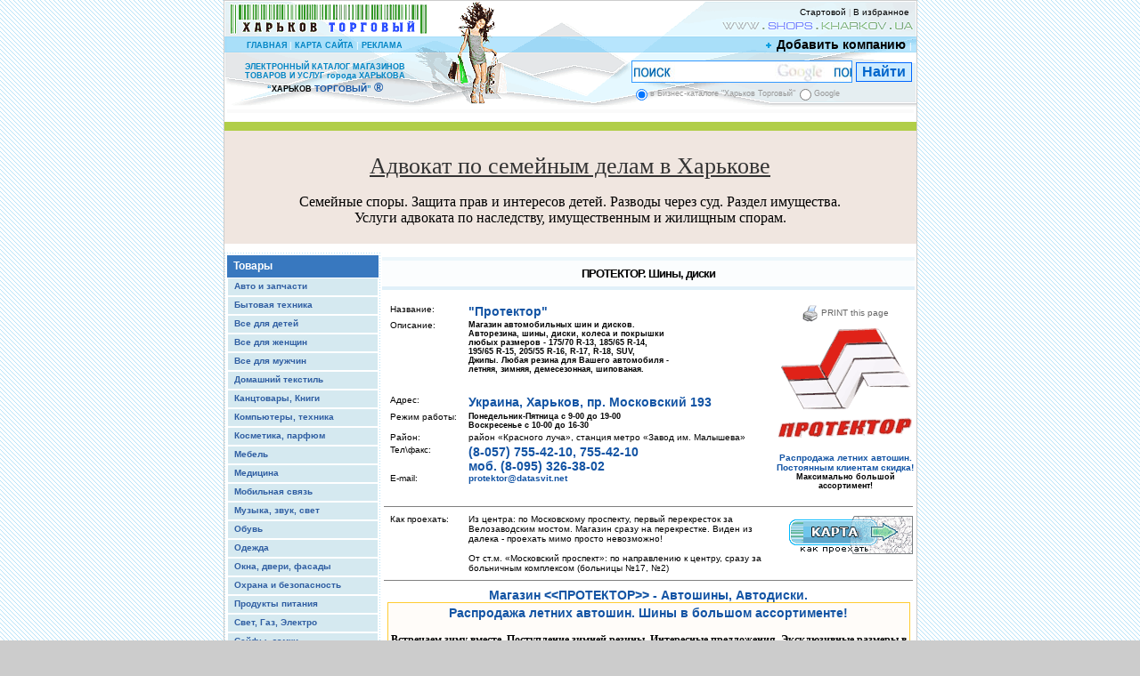

--- FILE ---
content_type: text/html
request_url: https://shops.kharkov.ua/ktinfo.php?info=protektor
body_size: 19626
content:

<html><head>


<meta http-equiv="Content-Type" content="text/html; charset=windows-1251">

<meta name="description" content="ПРОТЕКТОР. Авто и запчасти. Автошины, диски. Магазин автомобильных шин и дисков. Авторезина, шины, диски, колеса и покрышки любых размеров">

<meta name="keywords" content="ПРОТЕКТОР. Авто и запчасти. Автошины, диски. Магазин автомобильных шин и дисков. Авторезина, шины, диски, колеса и покрышки любых размеров купить, продать, заказать в харькове. магазины, товары и услуги харькова. фирмы, компании, организации, объединения Харькова. работа в харькове. погода в харькове. харьков торговый. авто автомобили бытовая техника для детей женщин мужчин канцтовары книги косметика мебель мобил мобильный телефон связь музыка звук свет обувь одежда окна двери фасады посуда свет сейфы замки спорт строительство и ремонт сувениры часы электроэнергия ювелирные украшения гостиницы отели учеба курсы производство транспорт расписание движения поездов карта метро такси wap-харьков харьков-инфо справочник, интернет, shops, shops kharkov ua. каталог, бизнес каталог, интернет магазины харькова.">

<meta name="robot" content="ALL,index,follow">

<meta name="revisit-after" content="14">

<meta name="document-state" content="Dinamic">

<meta name="author" content="">

<title>

ПРОТЕКТОР. Авто и запчасти. Автошины, диски. Магазин автомобильных шин и дисков. Авторезина, шины, диски, колеса и покрышки любых размеров

</title><meta http-equiv="Content-Type" content="text/html; charset=windows-1251">
    
<script data-ad-client="ca-pub-2856667428106713" async src="https://pagead2.googlesyndication.com/pagead/js/adsbygoogle.js"></script>
    
</head>
<link href="sttexts.css" rel="stylesheet" type="text/css">
<link href="sttexts2008.css" rel="stylesheet" type="text/css">
<link href="style2011.css" rel="stylesheet" type="text/css">


<body bgcolor="#CCCCCC" background="img/bg01.gif" leftmargin="0" topmargin="0" rightmargin="0" bottommargin="0" marginwidth="0" marginheight="0">


<center>
<table width="777" border="0" align="center" cellpadding="0" cellspacing="0" bordercolor="#999999" bordercolorlight="" bordercolordark="" bgcolor="#FFFFFF" class="table00gray">
 <tr>
   <td height="94">
<table width="777" border="0" align="center" cellpadding="0" cellspacing="0">
     <tr>
       <td colspan="3"><link rel="shortcut icon" href="favicon.ico">

<link href="sttexts.css" rel="stylesheet" type="text/css" />

<link href="sttexts2008.css" rel="stylesheet" type="text/css">

<table width="777" border="0" align="center" cellpadding="0" cellspacing="0">

  <tr>

    <td width="777" height="119" background="/img/mainv4/top.png"><table width="767" border="0" align="center" cellpadding="0" cellspacing="0" class="text">

      <tr>

        <td width="224" height="30">&nbsp;</td>

        <td width="90" height="30">&nbsp;</td>

        <td width="453" height="30" align="right" valign="top" class="FontTextSmall">
        <a href="http://www.shops.kharkov.ua" class="FontTextBlack" onClick="this.style.behavior='url(#default#homepage)';this.setHomePage('http://www.shops.kharkov.ua'); return false;">Стартовой</a> | <a href="#" class="FontTextBlack" onClick="javascript:window.external.AddFavorite('http://www.shops.kharkov.ua','Харьков Торговый - электронный каталог магазинов, товаров и услуг Харькова')">В избранное</a>&nbsp;
        </td>

      </tr>

      <tr>

        <td height="25" align="center" valign="middle"><a href="http://www.shops.kharkov.ua" class="V4FTBBlue">ГЛАВНАЯ</a> | <a href="ktinfo.php?info=map" class="V4FTBBlue">КАРТА САЙТА</a> |<!--<a href="ktinfo.php?info=stat009" class="V4FTBBlue"> ПАРТНЕРАМ</a>-->

        <a href="ktinfo.php?info=freeonline" class="V4FTBBlue" title="добавить информацию о компании, магазине, фирме, товарах и устугал в Бизнес Каталог Харьков Торговый">РЕКЛАМА</a></td>

        <td height="25">&nbsp;</td>

        <td height="25" align="right" valign="middle"><a href="ktinfo.php?info=freeonline" class="FontTextBold" title="добавить информацию о компании, магазине, фирме, товарах и услугал в Бизнес Каталог Харьков Торговый" style="font-size:14px;"><img src="/img/mainv4/plus.gif" alt="Разместить информацию о компании в Бизнес-Каталоге ХАРЬКОВ ТОРГОВЫЙ" width="10" height="10" border="0" align="absmiddle" /> Добавить компанию </a> | 

 
 </td>

      </tr>

      <tr>

        <td height="50" align="center" valign="middle"><span class="V4FTBBlue"><a href="/" class="V4FTBBlue" title="Магазины Харькова, а так же компании, фирмы и оргазинации Харькова">ЭЛЕКТРОННЫЙ КАТАЛОГ МАГАЗИНОВ<br>

ТОВАРОВ И УСЛУГ  города  ХАРЬКОВА<br>

“<span class="FontTextBold">ХАРЬКОВ</span> <span class="FontTextBBlue">ТОРГОВЫЙ</span>” <span class="FontNewsBlue"> &reg;</span></a></span></td>

        <td height="50">&nbsp;</td>

        <td height="50" align="right" valign="bottom">

<!-- SiteSearch Google -->

<table border="0" cellpadding="0" cellspacing="0">

<form method="get" action="http://www.shops.kharkov.ua/ktinfo.php?info=google?" target="_top"><tr>

<td rowspan="2" align="center" valign="top" nowrap="nowrap" class="FontNewsBlue">

<table width="150px" border="0" cellspacing="0" cellpadding="7">
  <tr>
    <td align="center">
      <!---->
     </td>
  </tr>
</table>



 </td><td height="32" nowrap="nowrap"><input type="hidden" name="domains" value="www.shops.kharkov.ua"></input><label for="sbi" style="display: none">Введите условия поиска</label><input name="q" type="text" class="FTBlack" id="sbi" value="" size="17" maxlength="255" style="background:url(/img/search-google-back.jpg); border:solid; border-color:#39F; border-width:1px; text-align:left; padding-left:45px; font-size:18px; color:#555;"></input> <label for="sbb" style="display: none">Отправить форму поиска</label><input name="sa" type="submit" class="FontTextBBlue" id="sbb" value="Найти" style="background:#CEECFF; color:#06C; border:solid; border-color:#06F; border-width:1px; font-size:16px;"></input></td></tr><tr><td height="1" nowrap="nowrap"><table border="0" cellpadding="0" cellspacing="0"><tr><td align="left" valign="middle"><input type="radio" name="sitesearch" value="www.shops.kharkov.ua" checked id="ss1"></input></td><td><label for="ss1" class="txtgrey10" title="Поиск www.shops.kharkov.ua">в Бизнес-каталоге "Харьков Торговый"</label></td><td align="left" valign="middle"><input name="sitesearch" type="radio" class="FontTextLink" id="ss0" value=""></input></td><td><label for="ss0" class="txtgrey10" title="Искать в Интернете">Google</label></td></tr><input type="hidden" name="client" value="pub-2856667428106713"></input><input type="hidden" name="forid" value="1"></input><input type="hidden" name="channel" value="4611690558"></input><input type="hidden" name="ie" value="windows-1251"></input><input type="hidden" name="oe" value="windows-1251"></input><input type="hidden" name="flav" value="0000"></input><input type="hidden" name="sig" value="LD0BxECSG54qFBgL"></input><input type="hidden" name="cof" value="GALT:#008000;GL:1;DIV:#336699;VLC:663399;AH:center;BGC:FFFFFF;LBGC:336699;ALC:0000FF;LC:0000FF;T:000000;GFNT:0000FF;GIMP:0000FF;FORID:11"></input><input type="hidden" name="hl" value="ru"></input></table></td></tr></form></table><!-- SiteSearch Google --></td></tr></table></td>

  </tr>

</table>	<p style="border:0px solid #eee; margin:3px; padding:2px; background-color:#Fafafa; text-align:center; width:">
<script type="text/javascript"><!--
google_ad_client = "ca-pub-2856667428106713";
/* ХТ - TOP header banner */
google_ad_slot = "6540060232";
google_ad_width = 728;
google_ad_height = 90;
//-->
</script>
<script type="text/javascript"
src="http://pagead2.googlesyndication.com/pagead/show_ads.js">
</script>
</p>
<!-- google analytics 3-08-08 ~15-00 -->
<script type="text/javascript">
var gaJsHost = (("https:" == document.location.protocol) ? "https://ssl." : "http://www.");
document.write(unescape("%3Cscript src='" + gaJsHost + "google-analytics.com/ga.js' type='text/javascript'%3E%3C/script%3E"));
</script>
<script type="text/javascript">
var pageTracker = _gat._getTracker("UA-5179207-1");
pageTracker._trackPageview();
</script>
<div style="width:100%; height: 77px; text-align: center; border-top:10px solid #b1ce48; background-color: #f0e6e0; padding:25px 0px; margin:10px 0px;">
<a href="https://zakon.kh.ua/" title="Семейный адвокат в Харькове" style="font-size: 26px; color:#333;" target="_blank">Адвокат по семейным делам в Харькове</a>
<p>Семейные споры. Защита прав и интересов детей. Разводы через суд. Раздел имущества.<br>
	Услуги адвоката по наследству, имущественным и жилищным спорам.</p>
</div>
</td>
       </tr>
     <tr>
       <td width="172" background="/img/mainv4/bg-dot-blue.gif" align="center" valign="top" bgcolor="#ffffff">
         <table width="165" border="0" align="center" cellpadding="0" cellspacing="0">
           <tr>
             <td>
		   
<table width="160" border="0" align="left" cellpadding="0" cellspacing="3">
<tr><td><!--<link rel="stylesheet" href="/newmenu/template_css.css" type="text/css">
<link rel="stylesheet" type="text/css" href="/newmenu/transmenuv.css">-->
<!-- Begin menu -->
<link rel="stylesheet" type="text/css" href="/newmenu/newtransmen.css">            
<script language="javascript" src="/newmenu/transmenu.js"></script>
<table width='170px' border=0 align='left' cellpadding=0 cellspacing=0><tr><td><a href="#" class="mainlevel_active-trans" id="menu1 align=center">Товары</a></td></tr><tr><td><a href="#" class="mainlevel-trans" id="menu2">Авто и запчасти</a></td></tr><tr><td><a href="#" class="mainlevel-trans" id="menu3">Бытовая техника</a></td></tr><tr><td><a href="#" class="mainlevel-trans" id="menu4">Все для детей</a></td></tr><tr><td><a href="#" class="mainlevel-trans" id="menu5">Все для женщин</a></td></tr><tr><td><a href="#" class="mainlevel-trans" id="menu6">Все для мужчин</a></td></tr><tr><td><a href="#" class="mainlevel-trans" id="menu7">Домашний текстиль</a></td></tr><tr><td><a href="#" class="mainlevel-trans" id="menu8">Канцтовары, Книги</a></td></tr><tr><td><a href="#" class="mainlevel-trans" id="menu9">Компьютеры, техника</a></td></tr><tr><td><a href="#" class="mainlevel-trans" id="menu10">Косметика, парфюм</a></td></tr><tr><td><a href="#" class="mainlevel-trans" id="menu11">Мебель</a></td></tr><tr><td><a href="#" class="mainlevel-trans" id="menu12">Медицина</a></td></tr><tr><td><a href="#" class="mainlevel-trans" id="menu13">Мобильная связь</a></td></tr><tr><td><a href="#" class="mainlevel-trans" id="menu14">Музыка, звук, свет</a></td></tr><tr><td><a href="#" class="mainlevel-trans" id="menu15">Обувь</a></td></tr><tr><td><a href="#" class="mainlevel-trans" id="menu16">Одежда</a></td></tr><tr><td><a href="#" class="mainlevel-trans" id="menu17">Окна, двери, фасады</a></td></tr><tr><td><a href="#" class="mainlevel-trans" id="menu18">Охрана и безопасность</a></td></tr><tr><td><a href="#" class="mainlevel-trans" id="menu19">Продукты питания</a></td></tr><tr><td><a href="#" class="mainlevel-trans" id="menu20">Свет, Газ, Электро</a></td></tr><tr><td><a href="#" class="mainlevel-trans" id="menu21">Сейфы, замки</a></td></tr><tr><td><a href="#" class="mainlevel-trans" id="menu22">Спорт и здоровье</a></td></tr><tr><td><a href="#" class="mainlevel-trans" id="menu23">Строительство и ремонт</a></td></tr><tr><td><a href="#" class="mainlevel-trans" id="menu24">Сувениры, Часы</a></td></tr><tr><td><a href="#" class="mainlevel-trans" id="menu25">Ювелирные украшения</a></td></tr><tr><td><a href="#" class="mainlevel_active-trans" id="menu26 align=center">Услуги</a></td></tr><tr><td><a href="#" class="mainlevel-trans" id="menu27">Государство и Власти</a></td></tr><tr><td><a href="#" class="mainlevel-trans" id="menu28">Паспортные столы</a></td></tr><tr><td><a href="#" class="mainlevel-trans" id="menu29">Гостиницы, отели</a></td></tr><tr><td><a href="#" class="mainlevel-trans" id="menu30">Интернет, ТВ, Связь</a></td></tr><tr><td><a href="#" class="mainlevel-trans" id="menu31">Кафе и рестораны</a></td></tr><tr><td><a href="#" class="mainlevel-trans" id="menu32">Культура и искусство</a></td></tr><tr><td><a href="#" class="mainlevel-trans" id="menu33">Курсы водителей</a></td></tr><tr><td><a href="#" class="mainlevel-trans" id="menu34">Медицина</a></td></tr><tr><td><a href="#" class="mainlevel-trans" id="menu35">Учеба, образование</a></td></tr><tr><td><a href="#" class="mainlevel-trans" id="menu36">Производство</a></td></tr><tr><td><a href="#" class="mainlevel-trans" id="menu37">Работа, трудоустройство</a></td></tr><tr><td><a href="#" class="mainlevel-trans" id="menu38">Реклама, полиграфия</a></td></tr><tr><td><a href="#" class="mainlevel-trans" id="menu39">Ремонт, Сервис-центры</a></td></tr><tr><td><a href="#" class="mainlevel-trans" id="menu40">Салоны красоты</a></td></tr><tr><td><a href="#" class="mainlevel-trans" id="menu41">Спорт и здоровье</a></td></tr><tr><td><a href="#" class="mainlevel-trans" id="menu42">Стоматология</a></td></tr><tr><td><a href="#" class="mainlevel-trans" id="menu43">Страхование, финансы</a></td></tr><tr><td><a href="#" class="mainlevel-trans" id="menu44">Строительство и ремонт</a></td></tr><tr><td><a href="#" class="mainlevel-trans" id="menu45">Транспорт, такси</a></td></tr><tr><td><a href="#" class="mainlevel-trans" id="menu46">Туризм, путешествия</a></td></tr><tr><td><a href="#" class="mainlevel-trans" id="menu47">Юридические услуги</a></td></tr><tr><td><a href="#" class="mainlevel_active-trans" id="menu48 align=center">Информация</a></td></tr><tr><td><a href="#" class="mainlevel-trans" id="menu49">Новости, СМИ</a></td></tr><tr><td><a href="#" class="mainlevel-trans" id="menu50">Статьи. Все для дома</a></td></tr><tr><td><a href="#" class="mainlevel-trans" id="menu51">Все о Харькове</a></td></tr><tr><td><a href="#" class="mainlevel-trans" id="menu52">Интересное на портале</a></td></tr><tr><td><a href="#" class="mainlevel-trans" id="menu53">Каталог ресурсов</a></td></tr><tr><td><a href="#" class="mainlevel_active-trans" id="menu54 align=center">О нас</a></td></tr><tr><td><a href="#" class="mainlevel-trans" id="menu55">Информация о проекте</a></td></tr></table>     
<script language="javascript">
if (TransMenu.isSupported()) 
	{
	TransMenu.updateImgPath('');
	var ms = new TransMenuSet(TransMenu.direction.right, 0, 0, TransMenu.reference.topRight);
	TransMenu.subpad_x = 2; TransMenu.subpad_y = 1;
			
var tmenu2 = ms.addMenu(document.getElementById("menu2"));
tmenu2.addItem("<img src=/newmenu/menu-ind.gif width=12 height=9 border=0 align=absmiddle> Авто Адвокат в Харькове", "ktinfo.php?info=free336", 0, 0);
tmenu2.addItem("<img src=/newmenu/menu-ind.gif width=12 height=9 border=0 align=absmiddle> База МТС, Шинный Центр", "ktinfo.php?info=mts", 0, 0);
tmenu2.addItem("<img src=/newmenu/menu-ind.gif width=12 height=9 border=0 align=absmiddle> Интершина, магазин", "ktinfo.php?info=shind", 0, 0);
tmenu2.addItem("<img src=/newmenu/menu-ind.gif width=12 height=9 border=0 align=absmiddle> Колесо, магазины", "ktinfo.php?info=koleso", 0, 0);
tmenu2.addItem("<img src=/newmenu/menu-ind.gif width=12 height=9 border=0 align=absmiddle> НКС, авто магазин", "ktinfo.php?info=nks", 0, 0);
tmenu2.addItem("<img src=/newmenu/menu-ind.gif width=12 height=9 border=0 align=absmiddle> Протектор, магазин", "ktinfo.php?info=protektor", 0, 0);
tmenu2.addItem("<img src=/newmenu/menu-ind.gif width=12 height=9 border=0 align=absmiddle> Спринт, магазин", "ktinfo.php?info=sprint", 0, 0);
tmenu2.addItem("<img src=/newmenu/menu-ind.gif width=12 height=9 border=0 align=absmiddle> Шин-Шина+, магазин", "ktinfo.php?info=shina", 0, 0);
tmenu2.addItem("<img src=/newmenu/menu-ind.gif width=12 height=9 border=0 align=absmiddle> ShinaSpeed, магазин", "ktinfo.php?info=shinaspeed", 0, 0);
tmenu2.addItem("<img src=/newmenu/menu-free.gif width=12 height=9 border=0 align=absmiddle> 12Вольт, авто-центр", "ktinfo.php?info=free236", 0, 0);
tmenu2.addItem("<img src=/newmenu/menu-free.gif width=12 height=9 border=0 align=absmiddle> Автоцентр Фрунзе, ООО", "ktinfo.php?info=free261", 0, 0);
tmenu2.addItem("<img src=/newmenu/menu-free.gif width=12 height=9 border=0 align=absmiddle> Автопрокат", "ktinfo.php?info=free113", 0, 0);
tmenu2.addItem("<img src=/newmenu/menu-free.gif width=12 height=9 border=0 align=absmiddle> Автоэнергия, маг и сто", "ktinfo.php?info=free01", 0, 0);
tmenu2.addItem("<img src=/newmenu/menu-free.gif width=12 height=9 border=0 align=absmiddle> Бавария Моторс, BMW", "ktinfo.php?info=free02", 0, 0);
tmenu2.addItem("<img src=/newmenu/menu-free.gif width=12 height=9 border=0 align=absmiddle> Баровые цепи, ООО", "ktinfo.php?info=free260", 0, 0);
tmenu2.addItem("<img src=/newmenu/menu-free.gif width=12 height=9 border=0 align=absmiddle> Буровик, компания", "ktinfo.php?info=driller", 0, 0);
tmenu2.addItem("<img src=/newmenu/menu-free.gif width=12 height=9 border=0 align=absmiddle> Лоск, авто рынок", "ktinfo.php?info=free293", 0, 0);
tmenu2.addItem("<img src=/newmenu/menu-free.gif width=12 height=9 border=0 align=absmiddle> Матадор, магазин", "ktinfo.php?info=free160", 0, 0);
tmenu2.addItem("<img src=/newmenu/menu-free.gif width=12 height=9 border=0 align=absmiddle> Ультра ком, магазин", "ktinfo.php?info=free100", 0, 0);
tmenu2.addItem("<img src=/newmenu/menu-free.gif width=12 height=9 border=0 align=absmiddle> Фобос, авто магазин", "ktinfo.php?info=free274", 0, 0);
tmenu2.addItem("<img src=/newmenu/menu-free.gif width=12 height=9 border=0 align=absmiddle> Харьков-Авто, сеть", "ktinfo.php?info=free235", 0, 0);
tmenu2.addItem("<img src=/newmenu/menu-free.gif width=12 height=9 border=0 align=absmiddle> Webasto, магазин", "ktinfo.php?info=webasto", 0, 0);
var tmenu3 = ms.addMenu(document.getElementById("menu3"));
tmenu3.addItem("<img src=/newmenu/menu-ind.gif width=12 height=9 border=0 align=absmiddle> Астероид, швейная техн", "ktinfo.php?info=free286", 0, 0);
tmenu3.addItem("<img src=/newmenu/menu-ind.gif width=12 height=9 border=0 align=absmiddle> Mobilluck.com.ua", "ktinfo.php?info=free308", 0, 0);
tmenu3.addItem("<img src=/newmenu/menu-ind.gif width=12 height=9 border=0 align=absmiddle> Tower \ Тауэр, компания", "ktinfo.php?info=tower", 0, 0);
tmenu3.addItem("<img src=/newmenu/menu-ind.gif width=12 height=9 border=0 align=absmiddle> М-Техника, 8057.com.ua", "ktinfo.php?info=free262", 0, 0);
tmenu3.addItem("<img src=/newmenu/menu-free.gif width=12 height=9 border=0 align=absmiddle> Comfy, сеть магазинов", "ktinfo.php?info=free289", 0, 0);
tmenu3.addItem("<img src=/newmenu/menu-free.gif width=12 height=9 border=0 align=absmiddle> Target, сеть магазинов", "ktinfo.php?info=free32", 0, 0);
tmenu3.addItem("<img src=/newmenu/menu-free.gif width=12 height=9 border=0 align=absmiddle> Ивик-Харьков", "ktinfo.php?info=free116", 0, 0);
tmenu3.addItem("<img src=/newmenu/menu-free.gif width=12 height=9 border=0 align=absmiddle> Мегамакс Харьков", "ktinfo.php?info=free313", 0, 0);
tmenu3.addItem("<img src=/newmenu/menu-free.gif width=12 height=9 border=0 align=absmiddle> МКС, компания", "ktinfo.php?info=free39", 0, 0);
tmenu3.addItem("<img src=/newmenu/menu-free.gif width=12 height=9 border=0 align=absmiddle> Фарэкс, компания", "ktinfo.php?info=free118", 0, 0);
tmenu3.addItem("<img src=/newmenu/menu-free.gif width=12 height=9 border=0 align=absmiddle> Фокстрот, сеть маг", "ktinfo.php?info=free119", 0, 0);
tmenu3.addItem("<img src=/newmenu/menu-free.gif width=12 height=9 border=0 align=absmiddle> Чистый свет, салон", "ktinfo.php?info=free115", 0, 0);
tmenu3.addItem("<img src=/newmenu/menu-free.gif width=12 height=9 border=0 align=absmiddle> Ювента, karcher", "ktinfo.php?info=free114", 0, 0);
tmenu3.addItem("<img src=/newmenu/menu-ind.gif width=12 height=9 border=0 align=absmiddle> Сервисные центры", "ktinfo.php?info=stat017", 0, 0);
var tmenu4 = ms.addMenu(document.getElementById("menu4"));
tmenu4.addItem("<img src=/newmenu/menu-ind.gif width=12 height=9 border=0 align=absmiddle> Мир Игрушек, магазин", "ktinfo.php?info=free335", 0, 0);
tmenu4.addItem("<img src=/newmenu/menu-ind.gif width=12 height=9 border=0 align=absmiddle> Наш малыш, магазин", "ktinfo.php?info=free52", 0, 0);
tmenu4.addItem("<img src=/newmenu/menu-ind.gif width=12 height=9 border=0 align=absmiddle> KiddyBoom, супермаркет", "ktinfo.php?info=kiddyboom", 0, 0);
tmenu4.addItem("<img src=/newmenu/menu-free.gif width=12 height=9 border=0 align=absmiddle> Антошка, сеть маг", "ktinfo.php?info=free51", 0, 0);
tmenu4.addItem("<img src=/newmenu/menu-free.gif width=12 height=9 border=0 align=absmiddle> Дафи (Dafi) ТРЦентр", "ktinfo.php?info=free271", 0, 0);
tmenu4.addItem("<img src=/newmenu/menu-free.gif width=12 height=9 border=0 align=absmiddle> Караван ТРЦентр", "ktinfo.php?info=free296", 0, 0);
tmenu4.addItem("<img src=/newmenu/menu-free.gif width=12 height=9 border=0 align=absmiddle> Кроха, магазин", "ktinfo.php?info=free192", 0, 0);
tmenu4.addItem("<img src=/newmenu/menu-free.gif width=12 height=9 border=0 align=absmiddle> Селена, торг.комплекс", "ktinfo.php?info=selena", 0, 0);
tmenu4.addItem("<img src=/newmenu/menu-free.gif width=12 height=9 border=0 align=absmiddle> Семья от А до Я, клуб", "ktinfo.php?info=free54", 0, 0);
tmenu4.addItem("<img src=/newmenu/menu-free.gif width=12 height=9 border=0 align=absmiddle> Ярославна", "ktinfo.php?info=free120", 0, 0);
tmenu4.addItem("<img src=/newmenu/menu-free.gif width=12 height=9 border=0 align=absmiddle> Famenki, одежда", "ktinfo.php?info=free306", 0, 0);
tmenu4.addItem("<img src=/newmenu/menu-ind.gif width=12 height=9 border=0 align=absmiddle> Детские центры, клубы", "ktinfo.php?info=free122", 0, 0);
var tmenu5 = ms.addMenu(document.getElementById("menu5"));
tmenu5.addItem("<img src=/newmenu/menu-ind.gif width=12 height=9 border=0 align=absmiddle> AZZURO, бутик   ", "ktinfo.php?info=free323", 0, 0);
tmenu5.addItem("<img src=/newmenu/menu-ind.gif width=12 height=9 border=0 align=absmiddle> Dafi (Дафи) ТРЦентр", "ktinfo.php?info=free271", 0, 0);
tmenu5.addItem("<img src=/newmenu/menu-ind.gif width=12 height=9 border=0 align=absmiddle> F.R.A.M. Cosmetics", "ktinfo.php?info=free330", 0, 0);
tmenu5.addItem("<img src=/newmenu/menu-ind.gif width=12 height=9 border=0 align=absmiddle> Yaser Textiles", "ktinfo.php?info=free337", 0, 0);
tmenu5.addItem("<img src=/newmenu/menu-ind.gif width=12 height=9 border=0 align=absmiddle> Модный остров, магазин", "ktinfo.php?info=free331", 0, 0);
tmenu5.addItem("<img src=/newmenu/menu-ind.gif width=12 height=9 border=0 align=absmiddle> Скоро буду мамой, маг", "ktinfo.php?info=free265", 0, 0);
tmenu5.addItem("<img src=/newmenu/menu-ind.gif width=12 height=9 border=0 align=absmiddle> Харьков-Проф, комп", "ktinfo.php?info=kharkovprof", 0, 0);
tmenu5.addItem("<img src=/newmenu/menu-free.gif width=12 height=9 border=0 align=absmiddle> Avon Харьков", "ktinfo.php?info=free166", 0, 0);
tmenu5.addItem("<img src=/newmenu/menu-free.gif width=12 height=9 border=0 align=absmiddle> Unique Shopper, Портал", "ktinfo.php?info=free290", 0, 0);
tmenu5.addItem("<img src=/newmenu/menu-free.gif width=12 height=9 border=0 align=absmiddle> Дамское счастье, маг", "ktinfo.php?info=damsk", 0, 0);
tmenu5.addItem("<img src=/newmenu/menu-free.gif width=12 height=9 border=0 align=absmiddle> Караван ТРЦентр", "ktinfo.php?info=free296", 0, 0);
tmenu5.addItem("<img src=/newmenu/menu-free.gif width=12 height=9 border=0 align=absmiddle> Мамин Дом, маг", "ktinfo.php?info=free170", 0, 0);
tmenu5.addItem("<img src=/newmenu/menu-free.gif width=12 height=9 border=0 align=absmiddle> Мамочка, магазин", "ktinfo.php?info=mamochka", 0, 0);
tmenu5.addItem("<img src=/newmenu/menu-free.gif width=12 height=9 border=0 align=absmiddle> Межд Женская община", "ktinfo.php?info=free56", 0, 0);
tmenu5.addItem("<img src=/newmenu/menu-free.gif width=12 height=9 border=0 align=absmiddle> Милавица, магазин", "ktinfo.php?info=free164", 0, 0);
tmenu5.addItem("<img src=/newmenu/menu-free.gif width=12 height=9 border=0 align=absmiddle> Муж на Час, служба", "ktinfo.php?info=free57", 0, 0);
tmenu5.addItem("<img src=/newmenu/menu-free.gif width=12 height=9 border=0 align=absmiddle> Фомина, маг-склад", "ktinfo.php?info=free209", 0, 0);
var tmenu6 = ms.addMenu(document.getElementById("menu6"));
tmenu6.addItem("<img src=/newmenu/menu-ind.gif width=12 height=9 border=0 align=absmiddle> Древомир, Оружие   ", "ktinfo.php?info=free329", 0, 0);
tmenu6.addItem("<img src=/newmenu/menu-free.gif width=12 height=9 border=0 align=absmiddle> Медвежатники", "ktinfo.php?info=free150", 0, 0);
tmenu6.addItem("<img src=/newmenu/menu-free.gif width=12 height=9 border=0 align=absmiddle> Металлист, футбол", "ktinfo.php?info=free298", 0, 0);
tmenu6.addItem("<img src=/newmenu/menu-free.gif width=12 height=9 border=0 align=absmiddle> Мир инструмента. маг", "ktinfo.php?info=free27", 0, 0);
tmenu6.addItem("<img src=/newmenu/menu-free.gif width=12 height=9 border=0 align=absmiddle> Охота, рыбалка. маг", "ktinfo.php?info=free26", 0, 0);
tmenu6.addItem("<img src=/newmenu/menu-free.gif width=12 height=9 border=0 align=absmiddle> Пиротехника, ТД", "ktinfo.php?info=free168", 0, 0);
tmenu6.addItem("<img src=/newmenu/menu-free.gif width=12 height=9 border=0 align=absmiddle> Сафари, сеть маг", "ktinfo.php?info=free25", 0, 0);
tmenu6.addItem("<img src=/newmenu/menu-free.gif width=12 height=9 border=0 align=absmiddle> Сумка-трансформер MIXBAG", "ktinfo.php?info=free325", 0, 0);
tmenu6.addItem("<img src=/newmenu/menu-free.gif width=12 height=9 border=0 align=absmiddle> Фокс, компания", "ktinfo.php?info=free30", 0, 0);
tmenu6.addItem("<img src=/newmenu/menu-free.gif width=12 height=9 border=0 align=absmiddle> Штурман Gps навигация", "ktinfo.php?info=free101", 0, 0);
tmenu6.addItem("<img src=/newmenu/menu-free.gif width=12 height=9 border=0 align=absmiddle> Royal poker club, Клуб", "ktinfo.php?info=free268", 0, 0);
tmenu6.addItem("<img src=/newmenu/menu-free.gif width=12 height=9 border=0 align=absmiddle> Васк, МП. Оружие", "ktinfo.php?info=free203", 0, 0);
var tmenu7 = ms.addMenu(document.getElementById("menu7"));
tmenu7.addItem("<img src=/newmenu/menu-ind.gif width=12 height=9 border=0 align=absmiddle> Антураж, салон-маг-н", "ktinfo.php?info=anturag", 0, 0);
tmenu7.addItem("<img src=/newmenu/menu-ind.gif width=12 height=9 border=0 align=absmiddle> Yaser Textiles", "ktinfo.php?info=free337", 0, 0);
tmenu7.addItem("<img src=/newmenu/menu-free.gif width=12 height=9 border=0 align=absmiddle> Арт Текстиль", "ktinfo.php?info=free123", 0, 0);
tmenu7.addItem("<img src=/newmenu/menu-free.gif width=12 height=9 border=0 align=absmiddle> Гранд Текстиль", "ktinfo.php?info=free124", 0, 0);
tmenu7.addItem("<img src=/newmenu/menu-free.gif width=12 height=9 border=0 align=absmiddle> Союз-1, фирма, пряжа", "ktinfo.php?info=free213", 0, 0);
tmenu7.addItem("<img src=/newmenu/menu-free.gif width=12 height=9 border=0 align=absmiddle> Текстильпром", "ktinfo.php?info=free125", 0, 0);
tmenu7.addItem("<img src=/newmenu/menu-free.gif width=12 height=9 border=0 align=absmiddle> Ткани на Конном, маг", "ktinfo.php?info=free169", 0, 0);
tmenu7.addItem("<img src=/newmenu/menu-free.gif width=12 height=9 border=0 align=absmiddle> Хартекс, ООО", "ktinfo.php?info=free214", 0, 0);
tmenu7.addItem("<img src=/newmenu/menu-free.gif width=12 height=9 border=0 align=absmiddle> Dafi (Дафи) ТРЦентр", "ktinfo.php?info=free271", 0, 0);
tmenu7.addItem("<img src=/newmenu/menu-free.gif width=12 height=9 border=0 align=absmiddle> Linens, маг", "ktinfo.php?info=free138", 0, 0);
tmenu7.addItem("<img src=/newmenu/menu-free.gif width=12 height=9 border=0 align=absmiddle> VLADI, ЧП «ХПТФ»", "ktinfo.php?info=free320", 0, 0);
var tmenu8 = ms.addMenu(document.getElementById("menu8"));
tmenu8.addItem("<img src=/newmenu/menu-ind.gif width=12 height=9 border=0 align=absmiddle> Библиотеки Харькова", "ktinfo.php?info=free165", 0, 0);
tmenu8.addItem("<img src=/newmenu/menu-free.gif width=12 height=9 border=0 align=absmiddle> Books, магазин", "ktinfo.php?info=free58", 0, 0);
tmenu8.addItem("<img src=/newmenu/menu-free.gif width=12 height=9 border=0 align=absmiddle> Золотые страницы", "ktinfo.php?info=free297", 0, 0);
tmenu8.addItem("<img src=/newmenu/menu-free.gif width=12 height=9 border=0 align=absmiddle> Инжэк, изд дом", "ktinfo.php?info=free219", 0, 0);
tmenu8.addItem("<img src=/newmenu/menu-free.gif width=12 height=9 border=0 align=absmiddle> Тополек, сеть маг", "ktinfo.php?info=free148", 0, 0);
tmenu8.addItem("<img src=/newmenu/menu-free.gif width=12 height=9 border=0 align=absmiddle> Трек, художеств. маг.", "ktinfo.php?info=free266", 0, 0);
tmenu8.addItem("<img src=/newmenu/menu-free.gif width=12 height=9 border=0 align=absmiddle> Фактор, изд дом", "ktinfo.php?info=free37", 0, 0);
tmenu8.addItem("<img src=/newmenu/menu-free.gif width=12 height=9 border=0 align=absmiddle> Фирма А4, чп", "ktinfo.php?info=free09", 0, 0);
tmenu8.addItem("<img src=/newmenu/menu-free.gif width=12 height=9 border=0 align=absmiddle> Школьная книга, маг", "ktinfo.php?info=free38", 0, 0);
var tmenu9 = ms.addMenu(document.getElementById("menu9"));
tmenu9.addItem("<img src=/newmenu/menu-free.gif width=12 height=9 border=0 align=absmiddle> 9-й бит, магазин", "ktinfo.php?info=free04", 0, 0);
tmenu9.addItem("<img src=/newmenu/menu-free.gif width=12 height=9 border=0 align=absmiddle> АВС, магазин", "ktinfo.php?info=free31", 0, 0);
tmenu9.addItem("<img src=/newmenu/menu-free.gif width=12 height=9 border=0 align=absmiddle> Comfy, сеть магазинов", "ktinfo.php?info=free289", 0, 0);
tmenu9.addItem("<img src=/newmenu/menu-free.gif width=12 height=9 border=0 align=absmiddle> Decom.net.ua, инт.маг", "ktinfo.php?info=free234", 0, 0);
tmenu9.addItem("<img src=/newmenu/menu-free.gif width=12 height=9 border=0 align=absmiddle> Digitall, магазин", "ktinfo.php?info=free133", 0, 0);
tmenu9.addItem("<img src=/newmenu/menu-free.gif width=12 height=9 border=0 align=absmiddle> Mobilluck.com.ua", "ktinfo.php?info=free308", 0, 0);
tmenu9.addItem("<img src=/newmenu/menu-free.gif width=12 height=9 border=0 align=absmiddle> Plaza.kh.ua, инт.магазин", "ktinfo.php?info=free270", 0, 0);
tmenu9.addItem("<img src=/newmenu/menu-free.gif width=12 height=9 border=0 align=absmiddle> Target, сеть маг", "ktinfo.php?info=free32", 0, 0);
tmenu9.addItem("<img src=/newmenu/menu-free.gif width=12 height=9 border=0 align=absmiddle> Mac House, магазин", "ktinfo.php?info=free34", 0, 0);
tmenu9.addItem("<img src=/newmenu/menu-free.gif width=12 height=9 border=0 align=absmiddle> UNICOM, магазин", "ktinfo.php?info=free33", 0, 0);
tmenu9.addItem("<img src=/newmenu/menu-free.gif width=12 height=9 border=0 align=absmiddle> Диджитал Техник", "ktinfo.php?info=free36", 0, 0);
tmenu9.addItem("<img src=/newmenu/menu-free.gif width=12 height=9 border=0 align=absmiddle> Космодром, Радиодетали", "ktinfo.php?info=free326", 0, 0);
tmenu9.addItem("<img src=/newmenu/menu-free.gif width=12 height=9 border=0 align=absmiddle> МКС, компания", "ktinfo.php?info=free39", 0, 0);
tmenu9.addItem("<img src=/newmenu/menu-free.gif width=12 height=9 border=0 align=absmiddle> Реал Технолог, маг", "ktinfo.php?info=free204", 0, 0);
tmenu9.addItem("<img src=/newmenu/menu-free.gif width=12 height=9 border=0 align=absmiddle> Спецвузавтоматика", "ktinfo.php?info=free35", 0, 0);
tmenu9.addItem("<img src=/newmenu/menu-free.gif width=12 height=9 border=0 align=absmiddle> Comprise, маг", "ktinfo.php?info=free153", 0, 0);
tmenu9.addItem("<img src=/newmenu/menu-ind.gif width=12 height=9 border=0 align=absmiddle> Сервисные центры", "ktinfo.php?info=stat017", 0, 0);
var tmenu10 = ms.addMenu(document.getElementById("menu10"));
tmenu10.addItem("<img src=/newmenu/menu-ind.gif width=12 height=9 border=0 align=absmiddle> F.R.A.M. Cosmetics", "ktinfo.php?info=free330", 0, 0);
tmenu10.addItem("<img src=/newmenu/menu-ind.gif width=12 height=9 border=0 align=absmiddle> Аквамарин, магазин", "ktinfo.php?info=akva", 0, 0);
tmenu10.addItem("<img src=/newmenu/menu-ind.gif width=12 height=9 border=0 align=absmiddle> Харьков-Проф, комп", "ktinfo.php?info=kharkovprof", 0, 0);
tmenu10.addItem("<img src=/newmenu/menu-free.gif width=12 height=9 border=0 align=absmiddle> Каражанов и Ко", "ktinfo.php?info=free190", 0, 0);
tmenu10.addItem("<img src=/newmenu/menu-free.gif width=12 height=9 border=0 align=absmiddle> Ламбре, L\'ambre", "ktinfo.php?info=free193", 0, 0);
tmenu10.addItem("<img src=/newmenu/menu-free.gif width=12 height=9 border=0 align=absmiddle> Мэри Кэй, Mary Kay", "ktinfo.php?info=free167", 0, 0);
tmenu10.addItem("<img src=/newmenu/menu-free.gif width=12 height=9 border=0 align=absmiddle> Наша Марка, комп", "ktinfo.php?info=free194", 0, 0);
tmenu10.addItem("<img src=/newmenu/menu-free.gif width=12 height=9 border=0 align=absmiddle> Чарли, произв-во", "ktinfo.php?info=free196", 0, 0);
tmenu10.addItem("<img src=/newmenu/menu-free.gif width=12 height=9 border=0 align=absmiddle> Эйвон, Avon", "ktinfo.php?info=free166", 0, 0);
tmenu10.addItem("<img src=/newmenu/menu-free.gif width=12 height=9 border=0 align=absmiddle> Элинф, компания", "ktinfo.php?info=free195", 0, 0);
tmenu10.addItem("<img src=/newmenu/menu-free.gif width=12 height=9 border=0 align=absmiddle> Эффект, фабрика", "ktinfo.php?info=free126", 0, 0);
var tmenu11 = ms.addMenu(document.getElementById("menu11"));
tmenu11.addItem("<img src=/newmenu/menu-ind.gif width=12 height=9 border=0 align=absmiddle> Матрас Харьков  ", "ktinfo.php?info=matras", 0, 0);
tmenu11.addItem("<img src=/newmenu/menu-ind.gif width=12 height=9 border=0 align=absmiddle> Абзац Мебель, салон", "ktinfo.php?info=free300", 0, 0);
tmenu11.addItem("<img src=/newmenu/menu-ind.gif width=12 height=9 border=0 align=absmiddle> Ваш Офис, салон", "ktinfo.php?info=vashofis", 0, 0);
tmenu11.addItem("<img src=/newmenu/menu-ind.gif width=12 height=9 border=0 align=absmiddle> Экми-мебель, салон", "ktinfo.php?info=ekmi", 0, 0);
tmenu11.addItem("<img src=/newmenu/menu-free.gif width=12 height=9 border=0 align=absmiddle> Караван ТРЦентр", "ktinfo.php?info=free296", 0, 0);
tmenu11.addItem("<img src=/newmenu/menu-free.gif width=12 height=9 border=0 align=absmiddle> Ком-Фор, завод", "ktinfo.php?info=free258", 0, 0);
tmenu11.addItem("<img src=/newmenu/menu-free.gif width=12 height=9 border=0 align=absmiddle> Мебельград, сеть маг", "ktinfo.php?info=free163", 0, 0);
tmenu11.addItem("<img src=/newmenu/menu-free.gif width=12 height=9 border=0 align=absmiddle> Роммебель Украина", "ktinfo.php?info=free275", 0, 0);
tmenu11.addItem("<img src=/newmenu/menu-free.gif width=12 height=9 border=0 align=absmiddle> Rama ua", "ktinfo.php?info=free139", 0, 0);
var tmenu12 = ms.addMenu(document.getElementById("menu12"));
tmenu12.addItem("<img src=/newmenu/menu-ind.gif width=12 height=9 border=0 align=absmiddle> Евротон, центр слуха", "ktinfo.php?info=free311", 0, 0);
tmenu12.addItem("<img src=/newmenu/menu-ind.gif width=12 height=9 border=0 align=absmiddle> Оптика, магазин", "ktinfo.php?info=optica", 0, 0);
tmenu12.addItem("<img src=/newmenu/menu-ind.gif width=12 height=9 border=0 align=absmiddle> Стамп, центр слуха", "ktinfo.php?info=stamp", 0, 0);
tmenu12.addItem("<img src=/newmenu/menu-free.gif width=12 height=9 border=0 align=absmiddle> Аптека 450, сеть", "ktinfo.php?info=free121", 0, 0);
tmenu12.addItem("<img src=/newmenu/menu-free.gif width=12 height=9 border=0 align=absmiddle> Детские больницы, пол.", "ktinfo.php?info=free44", 0, 0);
tmenu12.addItem("<img src=/newmenu/menu-free.gif width=12 height=9 border=0 align=absmiddle> Здоровье женщины, МЦ", "ktinfo.php?info=free55", 0, 0);
tmenu12.addItem("<img src=/newmenu/menu-free.gif width=12 height=9 border=0 align=absmiddle> Имплант, мед.центр", "ktinfo.php?info=free332", 0, 0);
tmenu12.addItem("<img src=/newmenu/menu-free.gif width=12 height=9 border=0 align=absmiddle> Эввива, мед центр", "ktinfo.php?info=free154", 0, 0);
tmenu12.addItem("<img src=/newmenu/menu-free.gif width=12 height=9 border=0 align=absmiddle> Экомед, мед центр", "ktinfo.php?info=free155", 0, 0);
var tmenu13 = ms.addMenu(document.getElementById("menu13"));
tmenu13.addItem("<img src=/newmenu/menu-ind.gif width=12 height=9 border=0 align=absmiddle> Magazyaka.com.ua", "ktinfo.php?info=free322", 0, 0);
tmenu13.addItem("<img src=/newmenu/menu-ind.gif width=12 height=9 border=0 align=absmiddle> Mobilluck.com.ua", "ktinfo.php?info=free308", 0, 0);
tmenu13.addItem("<img src=/newmenu/menu-ind.gif width=12 height=9 border=0 align=absmiddle> Селена, торг.комплекс", "ktinfo.php?info=selena", 0, 0);
tmenu13.addItem("<img src=/newmenu/menu-free.gif width=12 height=9 border=0 align=absmiddle> МКС, компания", "ktinfo.php?info=free39", 0, 0);
tmenu13.addItem("<img src=/newmenu/menu-free.gif width=12 height=9 border=0 align=absmiddle> Артель [ARTEL], комп", "ktinfo.php?info=artel", 0, 0);
tmenu13.addItem("<img src=/newmenu/menu-ind.gif width=12 height=9 border=0 align=absmiddle> Сервисные центры", "ktinfo.php?info=stat008", 0, 0);
var tmenu14 = ms.addMenu(document.getElementById("menu14"));
tmenu14.addItem("<img src=/newmenu/menu-ind.gif width=12 height=9 border=0 align=absmiddle> Music-Master, магазины", "ktinfo.php?info=musicm", 0, 0);
tmenu14.addItem("<img src=/newmenu/menu-ind.gif width=12 height=9 border=0 align=absmiddle> Z-Promo Group, комп", "ktinfo.php?info=free263", 0, 0);
tmenu14.addItem("<img src=/newmenu/menu-free.gif width=12 height=9 border=0 align=absmiddle> МюзикЛенд, магазин", "ktinfo.php?info=free60", 0, 0);
tmenu14.addItem("<img src=/newmenu/menu-free.gif width=12 height=9 border=0 align=absmiddle> Diskoff, магазин", "ktinfo.php?info=free161", 0, 0);
tmenu14.addItem("<img src=/newmenu/menu-free.gif width=12 height=9 border=0 align=absmiddle> M-Art, магазин", "ktinfo.php?info=free59", 0, 0);
tmenu14.addItem("<img src=/newmenu/menu-ind.gif width=12 height=9 border=0 align=absmiddle> Сервисные центры", "ktinfo.php?info=stat017", 0, 0);
var tmenu15 = ms.addMenu(document.getElementById("menu15"));
tmenu15.addItem("<img src=/newmenu/menu-ind.gif width=12 height=9 border=0 align=absmiddle> AZZURO, бутик", "ktinfo.php?info=free323", 0, 0);
tmenu15.addItem("<img src=/newmenu/menu-ind.gif width=12 height=9 border=0 align=absmiddle> Original Store, маг", "ktinfo.php?info=original", 0, 0);
tmenu15.addItem("<img src=/newmenu/menu-free.gif width=12 height=9 border=0 align=absmiddle> Днепропетр-ая обувь", "ktinfo.php?info=free28", 0, 0);
tmenu15.addItem("<img src=/newmenu/menu-free.gif width=12 height=9 border=0 align=absmiddle> Интертоп, маг", "ktinfo.php?info=free145", 0, 0);
tmenu15.addItem("<img src=/newmenu/menu-free.gif width=12 height=9 border=0 align=absmiddle> Миратон, сеть маг", "ktinfo.php?info=free304", 0, 0);
tmenu15.addItem("<img src=/newmenu/menu-free.gif width=12 height=9 border=0 align=absmiddle> Монарх, сеть маг", "ktinfo.php?info=free29", 0, 0);
tmenu15.addItem("<img src=/newmenu/menu-free.gif width=12 height=9 border=0 align=absmiddle> Сван, спецодежда", "ktinfo.php?info=free146", 0, 0);
tmenu15.addItem("<img src=/newmenu/menu-free.gif width=12 height=9 border=0 align=absmiddle> Dafi (Дафи) ТРЦентр", "ktinfo.php?info=free271", 0, 0);
var tmenu16 = ms.addMenu(document.getElementById("menu16"));
tmenu16.addItem("<img src=/newmenu/menu-ind.gif width=12 height=9 border=0 align=absmiddle> Модный остров, магазин   ", "ktinfo.php?info=free331", 0, 0);
tmenu16.addItem("<img src=/newmenu/menu-ind.gif width=12 height=9 border=0 align=absmiddle> Original Store, маг", "ktinfo.php?info=original", 0, 0);
tmenu16.addItem("<img src=/newmenu/menu-ind.gif width=12 height=9 border=0 align=absmiddle> Скоро буду мамой, маг", "ktinfo.php?info=free265", 0, 0);
tmenu16.addItem("<img src=/newmenu/menu-free.gif width=12 height=9 border=0 align=absmiddle> Бриг, компания", "ktinfo.php?info=free207", 0, 0);
tmenu16.addItem("<img src=/newmenu/menu-free.gif width=12 height=9 border=0 align=absmiddle> Веста+, предст DeEsse", "ktinfo.php?info=free212", 0, 0);
tmenu16.addItem("<img src=/newmenu/menu-free.gif width=12 height=9 border=0 align=absmiddle> Дамское счасть, маг", "ktinfo.php?info=damsk", 0, 0);
tmenu16.addItem("<img src=/newmenu/menu-free.gif width=12 height=9 border=0 align=absmiddle> Караван ТРЦентр", "ktinfo.php?info=free296", 0, 0);
tmenu16.addItem("<img src=/newmenu/menu-free.gif width=12 height=9 border=0 align=absmiddle> Мамочка, магазин", "ktinfo.php?info=mamochka", 0, 0);
tmenu16.addItem("<img src=/newmenu/menu-free.gif width=12 height=9 border=0 align=absmiddle> МилаНова, произв-во", "ktinfo.php?info=free211", 0, 0);
tmenu16.addItem("<img src=/newmenu/menu-free.gif width=12 height=9 border=0 align=absmiddle> Опт джинсовый центр", "ktinfo.php?info=free43", 0, 0);
tmenu16.addItem("<img src=/newmenu/menu-free.gif width=12 height=9 border=0 align=absmiddle> Слобожанка, произв-во", "ktinfo.php?info=free210", 0, 0);
tmenu16.addItem("<img src=/newmenu/menu-free.gif width=12 height=9 border=0 align=absmiddle> Фаменки, форма", "ktinfo.php?info=free306", 0, 0);
tmenu16.addItem("<img src=/newmenu/menu-free.gif width=12 height=9 border=0 align=absmiddle> Фомина, маг-склад", "ktinfo.php?info=free209", 0, 0);
tmenu16.addItem("<img src=/newmenu/menu-free.gif width=12 height=9 border=0 align=absmiddle> Экстрим, центр", "ktinfo.php?info=free208", 0, 0);
tmenu16.addItem("<img src=/newmenu/menu-free.gif width=12 height=9 border=0 align=absmiddle> Dafi (Дафи) ТРЦентр", "ktinfo.php?info=free271", 0, 0);
tmenu16.addItem("<img src=/newmenu/menu-free.gif width=12 height=9 border=0 align=absmiddle> Unique Shopper, Портал", "ktinfo.php?info=free290", 0, 0);
var tmenu17 = ms.addMenu(document.getElementById("menu17"));
tmenu17.addItem("<img src=/newmenu/menu-ind.gif width=12 height=9 border=0 align=absmiddle> Gloris. Окна и двери", "ktinfo.php?info=free310", 0, 0);
tmenu17.addItem("<img src=/newmenu/menu-ind.gif width=12 height=9 border=0 align=absmiddle> Good Win, магазин", "ktinfo.php?info=godwin", 0, 0);
tmenu17.addItem("<img src=/newmenu/menu-ind.gif width=12 height=9 border=0 align=absmiddle> Современный дом", "ktinfo.php?info=oksamit", 0, 0);
tmenu17.addItem("<img src=/newmenu/menu-ind.gif width=12 height=9 border=0 align=absmiddle> Сейфы, салон-маг", "ktinfo.php?info=seif", 0, 0);
tmenu17.addItem("<img src=/newmenu/menu-free.gif width=12 height=9 border=0 align=absmiddle> Альянс-Т ооо, магазин", "ktinfo.php?info=free81", 0, 0);
tmenu17.addItem("<img src=/newmenu/menu-free.gif width=12 height=9 border=0 align=absmiddle> Амк-люкс", "ktinfo.php?info=free99", 0, 0);
tmenu17.addItem("<img src=/newmenu/menu-free.gif width=12 height=9 border=0 align=absmiddle> Вiкна мрiї", "ktinfo.php?info=free151", 0, 0);
tmenu17.addItem("<img src=/newmenu/menu-free.gif width=12 height=9 border=0 align=absmiddle> Гласстек ООО ЗАМК", "ktinfo.php?info=free134", 0, 0);
tmenu17.addItem("<img src=/newmenu/menu-free.gif width=12 height=9 border=0 align=absmiddle> Модерн-XXI, магазин", "ktinfo.php?info=free82", 0, 0);
tmenu17.addItem("<img src=/newmenu/menu-free.gif width=12 height=9 border=0 align=absmiddle> Окна на Сумской, маг", "ktinfo.php?info=free135", 0, 0);
tmenu17.addItem("<img src=/newmenu/menu-free.gif width=12 height=9 border=0 align=absmiddle> Оксамит Интер, ЧП", "ktinfo.php?info=free128", 0, 0);
tmenu17.addItem("<img src=/newmenu/menu-free.gif width=12 height=9 border=0 align=absmiddle> Стройиндустрия, ооо", "ktinfo.php?info=free136", 0, 0);
var tmenu18 = ms.addMenu(document.getElementById("menu18"));
tmenu18.addItem("<img src=/newmenu/menu-ind.gif width=12 height=9 border=0 align=absmiddle> Tower \ Тауэр, компания", "ktinfo.php?info=tower", 0, 0);
tmenu18.addItem("<img src=/newmenu/menu-ind.gif width=12 height=9 border=0 align=absmiddle> ХарьковСпецСервис", "ktinfo.php?info=kharkovspecservis", 0, 0);
tmenu18.addItem("<img src=/newmenu/menu-free.gif width=12 height=9 border=0 align=absmiddle> Охрана МЧП, компания", "ktinfo.php?info=free84", 0, 0);
tmenu18.addItem("<img src=/newmenu/menu-free.gif width=12 height=9 border=0 align=absmiddle> Спецавтоматика, комп-я", "ktinfo.php?info=free80", 0, 0);
tmenu18.addItem("<img src=/newmenu/menu-free.gif width=12 height=9 border=0 align=absmiddle> Санлюкс, компания", "ktinfo.php?info=free83", 0, 0);
tmenu18.addItem("<img src=/newmenu/menu-free.gif width=12 height=9 border=0 align=absmiddle> Харьковская обл охрана", "ktinfo.php?info=free141", 0, 0);
tmenu18.addItem("<img src=/newmenu/menu-free.gif width=12 height=9 border=0 align=absmiddle> Янгул, ООО", "ktinfo.php?info=free144", 0, 0);
var tmenu19 = ms.addMenu(document.getElementById("menu19"));
tmenu19.addItem("<img src=/newmenu/menu-ind.gif width=12 height=9 border=0 align=absmiddle> Сладкий Мир, маг", "ktinfo.php?info=sladkim", 0, 0);
tmenu19.addItem("<img src=/newmenu/menu-free.gif width=12 height=9 border=0 align=absmiddle> Караван ТРЦентр", "ktinfo.php?info=free296", 0, 0);
tmenu19.addItem("<img src=/newmenu/menu-free.gif width=12 height=9 border=0 align=absmiddle> ООО ГРОЛ (Izium, Листок)", "ktinfo.php?info=free341", 0, 0);
tmenu19.addItem("<img src=/newmenu/menu-free.gif width=12 height=9 border=0 align=absmiddle> Кулиничи, хлебзавод", "ktinfo.php?info=free333", 0, 0);
tmenu19.addItem("<img src=/newmenu/menu-free.gif width=12 height=9 border=0 align=absmiddle> Рынки Харькова", "ktinfo.php?info=stat021", 0, 0);
tmenu19.addItem("<img src=/newmenu/menu-free.gif width=12 height=9 border=0 align=absmiddle> Dafi (Дафи) ТРЦентр", "ktinfo.php?info=free271", 0, 0);
var tmenu20 = ms.addMenu(document.getElementById("menu20"));
tmenu20.addItem("<img src=/newmenu/menu-ind.gif width=12 height=9 border=0 align=absmiddle> UDS-device, ПП", "ktinfo.php?info=free338", 0, 0);
tmenu20.addItem("<img src=/newmenu/menu-ind.gif width=12 height=9 border=0 align=absmiddle> Сварщик, магазин", "ktinfo.php?info=svarshik", 0, 0);
tmenu20.addItem("<img src=/newmenu/menu-ind.gif width=12 height=9 border=0 align=absmiddle> MEGA-энергия, комп", "ktinfo.php?info=megaen", 0, 0);
tmenu20.addItem("<img src=/newmenu/menu-free.gif width=12 height=9 border=0 align=absmiddle> Домашний свет, маг", "ktinfo.php?info=free53", 0, 0);
tmenu20.addItem("<img src=/newmenu/menu-free.gif width=12 height=9 border=0 align=absmiddle> Мастер Инструмент", "ktinfo.php?info=free137", 0, 0);
tmenu20.addItem("<img src=/newmenu/menu-free.gif width=12 height=9 border=0 align=absmiddle> Кодва-Электрик, комп", "ktinfo.php?info=free157", 0, 0);
tmenu20.addItem("<img src=/newmenu/menu-free.gif width=12 height=9 border=0 align=absmiddle> маГАЗин ХарьковГаз", "ktinfo.php?info=hargaz", 0, 0);
tmenu20.addItem("<img src=/newmenu/menu-free.gif width=12 height=9 border=0 align=absmiddle> Свет, компания", "ktinfo.php?info=free257", 0, 0);
tmenu20.addItem("<img src=/newmenu/menu-free.gif width=12 height=9 border=0 align=absmiddle> Электроинжиниринг, комп", "ktinfo.php?info=free276", 0, 0);
tmenu20.addItem("<img src=/newmenu/menu-free.gif width=12 height=9 border=0 align=absmiddle> Южкабель, завод", "ktinfo.php?info=free143", 0, 0);
var tmenu21 = ms.addMenu(document.getElementById("menu21"));
tmenu21.addItem("<img src=/newmenu/menu-ind.gif width=12 height=9 border=0 align=absmiddle> Сейфы, салон-магазин", "ktinfo.php?info=seif", 0, 0);
tmenu21.addItem("<img src=/newmenu/menu-ind.gif width=12 height=9 border=0 align=absmiddle> Сейф, маг Ниса-ЛТД,", "ktinfo.php?info=nisa", 0, 0);
tmenu21.addItem("<img src=/newmenu/menu-free.gif width=12 height=9 border=0 align=absmiddle> Локс, компания", "ktinfo.php?info=free149", 0, 0);
tmenu21.addItem("<img src=/newmenu/menu-free.gif width=12 height=9 border=0 align=absmiddle> Медвежатники", "ktinfo.php?info=free150", 0, 0);
var tmenu22 = ms.addMenu(document.getElementById("menu22"));
tmenu22.addItem("<img src=/newmenu/menu-ind.gif width=12 height=9 border=0 align=absmiddle> Аквамарин, магазин", "ktinfo.php?info=akva", 0, 0);
tmenu22.addItem("<img src=/newmenu/menu-ind.gif width=12 height=9 border=0 align=absmiddle> Спорт клуб СПОМ", "ktinfo.php?info=spom", 0, 0);
tmenu22.addItem("<img src=/newmenu/menu-free.gif width=12 height=9 border=0 align=absmiddle> Бриг, компания", "ktinfo.php?info=free64", 0, 0);
tmenu22.addItem("<img src=/newmenu/menu-free.gif width=12 height=9 border=0 align=absmiddle> Металлист, стадион", "ktinfo.php?info=free298", 0, 0);
tmenu22.addItem("<img src=/newmenu/menu-free.gif width=12 height=9 border=0 align=absmiddle> Подворный Мир, маг", "ktinfo.php?info=free65", 0, 0);
tmenu22.addItem("<img src=/newmenu/menu-free.gif width=12 height=9 border=0 align=absmiddle> Спортивный стиль", "ktinfo.php?info=free63", 0, 0);
tmenu22.addItem("<img src=/newmenu/menu-free.gif width=12 height=9 border=0 align=absmiddle> Спортинвентарь, завод", "ktinfo.php?info=free224", 0, 0);
tmenu22.addItem("<img src=/newmenu/menu-free.gif width=12 height=9 border=0 align=absmiddle> Стимул, спорт магазин", "ktinfo.php?info=free243", 0, 0);
tmenu22.addItem("<img src=/newmenu/menu-free.gif width=12 height=9 border=0 align=absmiddle> Экстрим, центр", "ktinfo.php?info=free208", 0, 0);
var tmenu23 = ms.addMenu(document.getElementById("menu23"));
tmenu23.addItem("<img src=/newmenu/menu-ind.gif width=12 height=9 border=0 align=absmiddle> Gloris. Окна и двери", "ktinfo.php?info=free310", 0, 0);
tmenu23.addItem("<img src=/newmenu/menu-ind.gif width=12 height=9 border=0 align=absmiddle> Ажиотаж, компания", "ktinfo.php?info=agiotag", 0, 0);
tmenu23.addItem("<img src=/newmenu/menu-ind.gif width=12 height=9 border=0 align=absmiddle> Плитка тротуарная, пр-ль", "ktinfo.php?info=free340", 0, 0);
tmenu23.addItem("<img src=/newmenu/menu-ind.gif width=12 height=9 border=0 align=absmiddle> Колор-эксперт, магазин", "ktinfo.php?info=kolorexp", 0, 0);
tmenu23.addItem("<img src=/newmenu/menu-ind.gif width=12 height=9 border=0 align=absmiddle> Сварщик, магазин", "ktinfo.php?info=svarshik", 0, 0);
tmenu23.addItem("<img src=/newmenu/menu-ind.gif width=12 height=9 border=0 align=absmiddle> Современный дом", "ktinfo.php?info=oksamit", 0, 0);
tmenu23.addItem("<img src=/newmenu/menu-ind.gif width=12 height=9 border=0 align=absmiddle> Тауэр \ Tower, компания", "ktinfo.php?info=tower", 0, 0);
tmenu23.addItem("<img src=/newmenu/menu-ind.gif width=12 height=9 border=0 align=absmiddle> Тепловизор, компания", "ktinfo.php?info=free339", 0, 0);
tmenu23.addItem("<img src=/newmenu/menu-ind.gif width=12 height=9 border=0 align=absmiddle> Терем, магазин-салон", "ktinfo.php?info=terem", 0, 0);
tmenu23.addItem("<img src=/newmenu/menu-ind.gif width=12 height=9 border=0 align=absmiddle> Фарбы, магазин", "ktinfo.php?info=farbi", 0, 0);
tmenu23.addItem("<img src=/newmenu/menu-ind.gif width=12 height=9 border=0 align=absmiddle> Эпицентр-К, сеть маг.", "ktinfo.php?info=free269", 0, 0);
tmenu23.addItem("<img src=/newmenu/menu-ind.gif width=12 height=9 border=0 align=absmiddle> Эпицентр К, Алексеевка", "ktinfo.php?info=free318", 0, 0);
tmenu23.addItem("<img src=/newmenu/menu-ind.gif width=12 height=9 border=0 align=absmiddle> MEGA-энерги, комп", "ktinfo.php?info=megaen", 0, 0);
tmenu23.addItem("<img src=/newmenu/menu-ind.gif width=12 height=9 border=0 align=absmiddle> NewBord, магазины", "ktinfo.php?info=newbord", 0, 0);
tmenu23.addItem("<img src=/newmenu/menu-free.gif width=12 height=9 border=0 align=absmiddle> Аргумент, ООО", "ktinfo.php?info=free220", 0, 0);
tmenu23.addItem("<img src=/newmenu/menu-free.gif width=12 height=9 border=0 align=absmiddle> Варна, компания", "ktinfo.php?info=free247", 0, 0);
tmenu23.addItem("<img src=/newmenu/menu-free.gif width=12 height=9 border=0 align=absmiddle> Вистарк, ООО", "ktinfo.php?info=free245", 0, 0);
tmenu23.addItem("<img src=/newmenu/menu-free.gif width=12 height=9 border=0 align=absmiddle> Династия, СКК", "ktinfo.php?info=free159", 0, 0);
tmenu23.addItem("<img src=/newmenu/menu-free.gif width=12 height=9 border=0 align=absmiddle> Жилстрой-2, СК", "ktinfo.php?info=free307", 0, 0);
tmenu23.addItem("<img src=/newmenu/menu-free.gif width=12 height=9 border=0 align=absmiddle> Берест, паркет", "ktinfo.php?info=free97", 0, 0);
tmenu23.addItem("<img src=/newmenu/menu-free.gif width=12 height=9 border=0 align=absmiddle> Кодва-Электрик, комп", "ktinfo.php?info=free157", 0, 0);
tmenu23.addItem("<img src=/newmenu/menu-free.gif width=12 height=9 border=0 align=absmiddle> МаГАЗин ХарьковГаз", "ktinfo.php?info=hargaz", 0, 0);
tmenu23.addItem("<img src=/newmenu/menu-free.gif width=12 height=9 border=0 align=absmiddle> Подкова (Пiдкова) ковка", "ktinfo.php?info=free233", 0, 0);
tmenu23.addItem("<img src=/newmenu/menu-free.gif width=12 height=9 border=0 align=absmiddle> Стройтехкомплект, ООО", "ktinfo.php?info=free223", 0, 0);
tmenu23.addItem("<img src=/newmenu/menu-free.gif width=12 height=9 border=0 align=absmiddle> Тимекс, ООО", "ktinfo.php?info=free222", 0, 0);
tmenu23.addItem("<img src=/newmenu/menu-free.gif width=12 height=9 border=0 align=absmiddle> Южкабель, завод", "ktinfo.php?info=free143", 0, 0);
var tmenu24 = ms.addMenu(document.getElementById("menu24"));
tmenu24.addItem("<img src=/newmenu/menu-ind.gif width=12 height=9 border=0 align=absmiddle> Сиам, склад-маг", "ktinfo.php?info=siam", 0, 0);
tmenu24.addItem("<img src=/newmenu/menu-free.gif width=12 height=9 border=0 align=absmiddle> Агни ЛТД, произв", "ktinfo.php?info=free202", 0, 0);
tmenu24.addItem("<img src=/newmenu/menu-free.gif width=12 height=9 border=0 align=absmiddle> Бизнес сувениры", "ktinfo.php?info=free199", 0, 0);
tmenu24.addItem("<img src=/newmenu/menu-free.gif width=12 height=9 border=0 align=absmiddle> Бэк (Back) оружие", "ktinfo.php?info=free203", 0, 0);
tmenu24.addItem("<img src=/newmenu/menu-free.gif width=12 height=9 border=0 align=absmiddle> Декор, творч группа", "ktinfo.php?info=free198", 0, 0);
tmenu24.addItem("<img src=/newmenu/menu-free.gif width=12 height=9 border=0 align=absmiddle> Караван ТРЦентр", "ktinfo.php?info=free296", 0, 0);
tmenu24.addItem("<img src=/newmenu/menu-free.gif width=12 height=9 border=0 align=absmiddle> Сувенирная река", "ktinfo.php?info=free200", 0, 0);
tmenu24.addItem("<img src=/newmenu/menu-free.gif width=12 height=9 border=0 align=absmiddle> Одеон, магазин", "ktinfo.php?info=free147", 0, 0);
tmenu24.addItem("<img src=/newmenu/menu-free.gif width=12 height=9 border=0 align=absmiddle> Амулет, произв", "ktinfo.php?info=free201", 0, 0);
tmenu24.addItem("<img src=/newmenu/menu-free.gif width=12 height=9 border=0 align=absmiddle> Crystal Club, студия", "ktinfo.php?info=free230", 0, 0);
tmenu24.addItem("<img src=/newmenu/menu-free.gif width=12 height=9 border=0 align=absmiddle> MERCURY, часы", "ktinfo.php?info=free40", 0, 0);
tmenu24.addItem("<img src=/newmenu/menu-free.gif width=12 height=9 border=0 align=absmiddle> ROMANSON, часы", "ktinfo.php?info=free41", 0, 0);
tmenu24.addItem("<img src=/newmenu/menu-free.gif width=12 height=9 border=0 align=absmiddle> Часомерье, часы", "ktinfo.php?info=free42", 0, 0);
tmenu24.addItem("<img src=/newmenu/menu-free.gif width=12 height=9 border=0 align=absmiddle> Dafi (Дафи) ТРЦентр", "ktinfo.php?info=free271", 0, 0);
var tmenu25 = ms.addMenu(document.getElementById("menu25"));
tmenu25.addItem("<img src=/newmenu/menu-ind.gif width=12 height=9 border=0 align=absmiddle> Киевский Ювелирный Завод  ", "ktinfo.php?info=free324", 0, 0);
tmenu25.addItem("<img src=/newmenu/menu-ind.gif width=12 height=9 border=0 align=absmiddle> Харьковский Ювелирный Завод   ", "ktinfo.php?info=free178", 0, 0);
tmenu25.addItem("<img src=/newmenu/menu-free.gif width=12 height=9 border=0 align=absmiddle> Alex Jevel, маг", "ktinfo.php?info=free177", 0, 0);
tmenu25.addItem("<img src=/newmenu/menu-free.gif width=12 height=9 border=0 align=absmiddle> Crystal Club, студия", "ktinfo.php?info=free230", 0, 0);
tmenu25.addItem("<img src=/newmenu/menu-free.gif width=12 height=9 border=0 align=absmiddle> Domino, салон-маг", "ktinfo.php?info=free179", 0, 0);
tmenu25.addItem("<img src=/newmenu/menu-free.gif width=12 height=9 border=0 align=absmiddle> Swarovski, маг-салон", "ktinfo.php?info=free171", 0, 0);
tmenu25.addItem("<img src=/newmenu/menu-free.gif width=12 height=9 border=0 align=absmiddle> Агат, опт торг", "ktinfo.php?info=free183", 0, 0);
tmenu25.addItem("<img src=/newmenu/menu-free.gif width=12 height=9 border=0 align=absmiddle> Агни ЛТД, произв-во", "ktinfo.php?info=free175", 0, 0);
tmenu25.addItem("<img src=/newmenu/menu-free.gif width=12 height=9 border=0 align=absmiddle> Аметист-В, торг дом", "ktinfo.php?info=free174", 0, 0);
tmenu25.addItem("<img src=/newmenu/menu-free.gif width=12 height=9 border=0 align=absmiddle> Брюс, ювел планета", "ktinfo.php?info=free181", 0, 0);
tmenu25.addItem("<img src=/newmenu/menu-free.gif width=12 height=9 border=0 align=absmiddle> ВИК, ювел произв-во", "ktinfo.php?info=free182", 0, 0);
tmenu25.addItem("<img src=/newmenu/menu-free.gif width=12 height=9 border=0 align=absmiddle> Золотой оазис, маг", "ktinfo.php?info=free172", 0, 0);
tmenu25.addItem("<img src=/newmenu/menu-free.gif width=12 height=9 border=0 align=absmiddle> Золотой Оскар, сеть маг", "ktinfo.php?info=free173", 0, 0);
tmenu25.addItem("<img src=/newmenu/menu-free.gif width=12 height=9 border=0 align=absmiddle> Карат, магазин", "ktinfo.php?info=karat", 0, 0);
tmenu25.addItem("<img src=/newmenu/menu-free.gif width=12 height=9 border=0 align=absmiddle> ОлЕС, частн произв", "ktinfo.php?info=free180", 0, 0);
tmenu25.addItem("<img src=/newmenu/menu-free.gif width=12 height=9 border=0 align=absmiddle> Серебрянная Нить, ооо", "ktinfo.php?info=free184", 0, 0);
tmenu25.addItem("<img src=/newmenu/menu-free.gif width=12 height=9 border=0 align=absmiddle> Стави-2, ювел компания", "ktinfo.php?info=free185", 0, 0);
tmenu25.addItem("<img src=/newmenu/menu-free.gif width=12 height=9 border=0 align=absmiddle> Харьк Ювелирн Фабрика", "ktinfo.php?info=free187", 0, 0);
tmenu25.addItem("<img src=/newmenu/menu-free.gif width=12 height=9 border=0 align=absmiddle> Хартов, ювел произв-во", "ktinfo.php?info=free186", 0, 0);
tmenu25.addItem("<img src=/newmenu/menu-free.gif width=12 height=9 border=0 align=absmiddle> Чаривниця, торг дом", "ktinfo.php?info=free188", 0, 0);
tmenu25.addItem("<img src=/newmenu/menu-free.gif width=12 height=9 border=0 align=absmiddle> Эстет Украина, произв", "ktinfo.php?info=free176", 0, 0);
tmenu25.addItem("<img src=/newmenu/menu-free.gif width=12 height=9 border=0 align=absmiddle> Ювелирная биржа, салон", "ktinfo.php?info=free189", 0, 0);
var tmenu27 = ms.addMenu(document.getElementById("menu27"));
tmenu27.addItem(" Кадастровый центр", "ktinfo.php?info=free321", 0, 0);
tmenu27.addItem(" Налоговая инспекция", "ktinfo.php?info=free295", 0, 0);
tmenu27.addItem(" Власть в Харькове", "ktinfo.php?info=stat014", 0, 0);
tmenu27.addItem(" УГАИ УВДУ Харькова", "http://pdd.avto.kh.ua ", 1, 0);
var tmenu28 = ms.addMenu(document.getElementById("menu28"));
tmenu28.addItem(" Московский район", "ktinfo.php?info=free277", 0, 0);
tmenu28.addItem(" Киевский район", "ktinfo.php?info=free278", 0, 0);
tmenu28.addItem(" Коминтерновский район", "ktinfo.php?info=free279", 0, 0);
tmenu28.addItem(" Дзержинский район", "ktinfo.php?info=free280", 0, 0);
tmenu28.addItem(" Фрунзенский район", "ktinfo.php?info=free281", 0, 0);
tmenu28.addItem(" Орджоникидзевский район", "ktinfo.php?info=free282", 0, 0);
tmenu28.addItem(" Червонозаводский район", "ktinfo.php?info=free283", 0, 0);
tmenu28.addItem(" Ленинский район", "ktinfo.php?info=free284", 0, 0);
tmenu28.addItem(" Октябрьский район", "ktinfo.php?info=free285", 0, 0);
var tmenu29 = ms.addMenu(document.getElementById("menu29"));
tmenu29.addItem("<img src=/newmenu/menu-free.gif width=12 height=9 border=0 align=absmiddle> Гостиница «Металист»", "ktinfo.php?info=free06", 0, 0);
tmenu29.addItem("<img src=/newmenu/menu-free.gif width=12 height=9 border=0 align=absmiddle> Гостиница «Мир»", "ktinfo.php?info=free07", 0, 0);
tmenu29.addItem("<img src=/newmenu/menu-free.gif width=12 height=9 border=0 align=absmiddle> Гостиница «Росинка»", "ktinfo.php?info=free216", 0, 0);
tmenu29.addItem("<img src=/newmenu/menu-free.gif width=12 height=9 border=0 align=absmiddle> Гостиница «Руднева»", "ktinfo.php?info=free217", 0, 0);
tmenu29.addItem("<img src=/newmenu/menu-free.gif width=12 height=9 border=0 align=absmiddle> Гостиница «Харьков»", "ktinfo.php?info=free05", 0, 0);
tmenu29.addItem("<img src=/newmenu/menu-free.gif width=12 height=9 border=0 align=absmiddle> Гостиница «ZS Клуб»", "ktinfo.php?info=free218", 0, 0);
tmenu29.addItem("<img src=/newmenu/menu-free.gif width=12 height=9 border=0 align=absmiddle> Мотель «Дружба»", "ktinfo.php?info=free215", 0, 0);
var tmenu30 = ms.addMenu(document.getElementById("menu30"));
tmenu30.addItem("<img src=/newmenu/menu-free.gif width=12 height=9 border=0 align=absmiddle> Ветлон Телеком", "ktinfo.php?info=free67", 0, 0);
tmenu30.addItem("<img src=/newmenu/menu-free.gif width=12 height=9 border=0 align=absmiddle> Вилком, компания", "ktinfo.php?info=free77", 0, 0);
tmenu30.addItem("<img src=/newmenu/menu-free.gif width=12 height=9 border=0 align=absmiddle> Воля Харьков", "ktinfo.php?info=free327", 0, 0);
tmenu30.addItem("<img src=/newmenu/menu-free.gif width=12 height=9 border=0 align=absmiddle> Вокар, интернет", "ktinfo.php?info=free78", 0, 0);
tmenu30.addItem("<img src=/newmenu/menu-free.gif width=12 height=9 border=0 align=absmiddle> Инфоком, комп", "ktinfo.php?info=free73", 0, 0);
tmenu30.addItem("<img src=/newmenu/menu-free.gif width=12 height=9 border=0 align=absmiddle> Конком, isp", "ktinfo.php?info=free71", 0, 0);
tmenu30.addItem("<img src=/newmenu/menu-free.gif width=12 height=9 border=0 align=absmiddle> ОСУ, UU isp", "ktinfo.php?info=free66", 0, 0);
tmenu30.addItem("<img src=/newmenu/menu-free.gif width=12 height=9 border=0 align=absmiddle> Притекс (Датасвит)", "ktinfo.php?info=free75", 0, 0);
tmenu30.addItem("<img src=/newmenu/menu-free.gif width=12 height=9 border=0 align=absmiddle> Спецавтоматика, isp", "ktinfo.php?info=free74", 0, 0);
tmenu30.addItem("<img src=/newmenu/menu-free.gif width=12 height=9 border=0 align=absmiddle> Триолан (Triolan)", "ktinfo.php?info=free302", 0, 0);
tmenu30.addItem("<img src=/newmenu/menu-free.gif width=12 height=9 border=0 align=absmiddle> Укртелеком и ОГО", "ktinfo.php?info=free303", 0, 0);
tmenu30.addItem("<img src=/newmenu/menu-free.gif width=12 height=9 border=0 align=absmiddle> Харьков Онлайн, isp", "ktinfo.php?info=free70", 0, 0);
tmenu30.addItem("<img src=/newmenu/menu-free.gif width=12 height=9 border=0 align=absmiddle> BigLine, isp", "ktinfo.php?info=free69", 0, 0);
tmenu30.addItem("<img src=/newmenu/menu-free.gif width=12 height=9 border=0 align=absmiddle> IPcom, компания", "ktinfo.php?info=free72", 0, 0);
tmenu30.addItem("<img src=/newmenu/menu-free.gif width=12 height=9 border=0 align=absmiddle> MaxNet, isp", "ktinfo.php?info=free68", 0, 0);
tmenu30.addItem("<img src=/newmenu/menu-ind.gif width=12 height=9 border=0 align=absmiddle> Zadarma, бесплатный", "ktinfo.php?info=free76", 0, 0);
var tmenu31 = ms.addMenu(document.getElementById("menu31"));
tmenu31.addItem("<img src=/newmenu/menu-ind.gif width=12 height=9 border=0 align=absmiddle> Сладкий Мир, кафе", "ktinfo.php?info=sladkim", 0, 0);
tmenu31.addItem("<img src=/newmenu/menu-free.gif width=12 height=9 border=0 align=absmiddle> Джунгли, аквапарк", "ktinfo.php?info=free288", 0, 0);
tmenu31.addItem("<img src=/newmenu/menu-free.gif width=12 height=9 border=0 align=absmiddle> Караван ТРЦентр", "ktinfo.php?info=free296", 0, 0);
var tmenu32 = ms.addMenu(document.getElementById("menu32"));
tmenu32.addItem("<img src=/newmenu/menu-ind.gif width=12 height=9 border=0 align=absmiddle> Харьковский Зоопарк", "ktinfo.php?info=free242", 0, 0);
tmenu32.addItem("<img src=/newmenu/menu-ind.gif width=12 height=9 border=0 align=absmiddle> Харьковский ЦИРК", "ktinfo.php?info=free264", 0, 0);
tmenu32.addItem("<img src=/newmenu/menu-ind.gif width=12 height=9 border=0 align=absmiddle> ХАТОБ, Оперный театр", "ktinfo.php?info=free314", 0, 0);
tmenu32.addItem("<img src=/newmenu/menu-free.gif width=12 height=9 border=0 align=absmiddle> Библиотеки Харькова ", "ktinfo.php?info=free165", 0, 0);
tmenu32.addItem("<img src=/newmenu/menu-free.gif width=12 height=9 border=0 align=absmiddle> Клубы Харькова ", "ktinfo.php?info=free301", 0, 0);
tmenu32.addItem("<img src=/newmenu/menu-free.gif width=12 height=9 border=0 align=absmiddle> Кронверк, кинотеатр", "ktinfo.php?info=free315", 0, 0);
tmenu32.addItem("<img src=/newmenu/menu-free.gif width=12 height=9 border=0 align=absmiddle> Музеи Харькова и обл.", "ktinfo.php?info=free61", 0, 0);
tmenu32.addItem("<img src=/newmenu/menu-free.gif width=12 height=9 border=0 align=absmiddle> Музей Г.С.Сковороды", "ktinfo.php?info=stat018", 0, 0);
tmenu32.addItem("<img src=/newmenu/menu-free.gif width=12 height=9 border=0 align=absmiddle> Театры города Харькова", "ktinfo.php?info=free62", 0, 0);
tmenu32.addItem("<img src=/newmenu/menu-free.gif width=12 height=9 border=0 align=absmiddle> Royal poker club, Клуб", "ktinfo.php?info=free268", 0, 0);
var tmenu33 = ms.addMenu(document.getElementById("menu33"));
tmenu33.addItem("<img src=/newmenu/menu-ind.gif width=12 height=9 border=0 align=absmiddle> Авто Адвокат в Харькове", "ktinfo.php?info=free336", 0, 0);
tmenu33.addItem("<img src=/newmenu/menu-ind.gif width=12 height=9 border=0 align=absmiddle> Автошкола «АЛЬКОР»", "ktinfo.php?info=alkor", 0, 0);
tmenu33.addItem("<img src=/newmenu/menu-ind.gif width=12 height=9 border=0 align=absmiddle> ЗАО Ленинский УСТЦ", "ktinfo.php?info=avtokurs02", 0, 0);
tmenu33.addItem("<img src=/newmenu/menu-ind.gif width=12 height=9 border=0 align=absmiddle> Червонозаводская автошкола", "ktinfo.php?info=avtokurs01", 0, 0);
tmenu33.addItem("<img src=/newmenu/menu-ind.gif width=12 height=9 border=0 align=absmiddle> Харьковская ОТШ ОСОУ", "ktinfo.php?info=avtokurs03", 0, 0);
var tmenu34 = ms.addMenu(document.getElementById("menu34"));
tmenu34.addItem("<img src=/newmenu/menu-ind.gif width=12 height=9 border=0 align=absmiddle> Евротон, центр слуха", "ktinfo.php?info=free311", 0, 0);
tmenu34.addItem("<img src=/newmenu/menu-ind.gif width=12 height=9 border=0 align=absmiddle> Оптика, магазин", "ktinfo.php?info=optica", 0, 0);
tmenu34.addItem("<img src=/newmenu/menu-ind.gif width=12 height=9 border=0 align=absmiddle> Стамп, центр слуха", "ktinfo.php?info=stamp", 0, 0);
tmenu34.addItem("<img src=/newmenu/menu-free.gif width=12 height=9 border=0 align=absmiddle> Эввива, мед центр", "ktinfo.php?info=free154", 0, 0);
tmenu34.addItem("<img src=/newmenu/menu-free.gif width=12 height=9 border=0 align=absmiddle> Экомед, мед центр", "ktinfo.php?info=free155", 0, 0);
tmenu34.addItem("<img src=/newmenu/menu-ind.gif width=12 height=9 border=0 align=absmiddle> Детские больницы, пол.", "ktinfo.php?info=free44", 0, 0);
var tmenu35 = ms.addMenu(document.getElementById("menu35"));
tmenu35.addItem("<img src=/newmenu/menu-ind.gif width=12 height=9 border=0 align=absmiddle> Детские центры и клубы", "ktinfo.php?info=free122", 0, 0);
tmenu35.addItem(" Лицей Искусств (Мистецтв) №133 ", "ktinfo.php?info=free292", 0, 0);
tmenu35.addItem(" Умка, детский центр", "ktinfo.php?info=free231", 0, 0);
tmenu35.addItem(" НЮА им.Яр-ва Мудрого", "ktinfo.php?info=free16", 0, 0);
tmenu35.addItem(" НФУ, Фарм Университет", "ktinfo.php?info=free15", 0, 0);
tmenu35.addItem(" МСУ, Словянский Ун-т", "ktinfo.php?info=free23", 0, 0);
tmenu35.addItem(" МСУ, Соломонов Ун-т", "ktinfo.php?info=free14", 0, 0);
tmenu35.addItem(" УВД, Ун Внутренних Дел", "ktinfo.php?info=free24", 0, 0);
tmenu35.addItem(" Харьков-Проф, учебн. центр", "ktinfo.php?info=kharkovprof", 0, 0);
tmenu35.addItem(" ХБИ, Банковский Инст-т", "ktinfo.php?info=free20", 0, 0);
tmenu35.addItem(" ХГАДИ, Ак. Диз и Искуства", "ktinfo.php?info=free11", 0, 0);
tmenu35.addItem(" ХГАК, Академия Культуры", "ktinfo.php?info=free12", 0, 0);
tmenu35.addItem(" ХГАФК, Ак Физкультуры", "ktinfo.php?info=free21", 0, 0);
tmenu35.addItem(" ХГУ, Гуманитарная Ак", "ktinfo.php?info=free17", 0, 0);
tmenu35.addItem(" ХГУИ, Универ-т Искусств", "ktinfo.php?info=free19", 0, 0);
tmenu35.addItem(" ХГТУСА, ХИСИ, Универ", "ktinfo.php?info=free18", 0, 0);
tmenu35.addItem(" ХПИ, Нац Тех Университет", "ktinfo.php?info=free13", 0, 0);
tmenu35.addItem(" American English Center", "ktinfo.php?info=free273", 0, 0);
var tmenu36 = ms.addMenu(document.getElementById("menu36"));
tmenu36.addItem("<img src=/newmenu/menu-ind.gif width=12 height=9 border=0 align=absmiddle> Древомир, Оружие   ", "ktinfo.php?info=free329", 0, 0);
tmenu36.addItem("<img src=/newmenu/menu-ind.gif width=12 height=9 border=0 align=absmiddle> Сварщик, магазин", "ktinfo.php?info=svarshik", 0, 0);
tmenu36.addItem("<img src=/newmenu/menu-ind.gif width=12 height=9 border=0 align=absmiddle> Терем, магазин-салон", "ktinfo.php?info=terem", 0, 0);
tmenu36.addItem("<img src=/newmenu/menu-ind.gif width=12 height=9 border=0 align=absmiddle> Venergy, компания", "ktinfo.php?info=venergy", 0, 0);
tmenu36.addItem("<img src=/newmenu/menu-ind.gif width=12 height=9 border=0 align=absmiddle> MEGA-энергия, комп", "ktinfo.php?info=megaen", 0, 0);
tmenu36.addItem("<img src=/newmenu/menu-ind.gif width=12 height=9 border=0 align=absmiddle> UDS-device, ПП", "ktinfo.php?info=free338", 0, 0);
tmenu36.addItem("<img src=/newmenu/menu-ind.gif width=12 height=9 border=0 align=absmiddle> Yaser Textiles", "ktinfo.php?info=free337", 0, 0);
tmenu36.addItem("<img src=/newmenu/menu-free.gif width=12 height=9 border=0 align=absmiddle> Бумпром, кузня", "ktinfo.php?info=free249", 0, 0);
tmenu36.addItem("<img src=/newmenu/menu-free.gif width=12 height=9 border=0 align=absmiddle> Лоск, стекло", "ktinfo.php?info=free293", 0, 0);
tmenu36.addItem("<img src=/newmenu/menu-free.gif width=12 height=9 border=0 align=absmiddle> Мебель Абзац", "ktinfo.php?info=free300", 0, 0);
tmenu36.addItem("<img src=/newmenu/menu-free.gif width=12 height=9 border=0 align=absmiddle> Подкова, кузня", "ktinfo.php?info=free206", 0, 0);
tmenu36.addItem("<img src=/newmenu/menu-free.gif width=12 height=9 border=0 align=absmiddle> Технология-Плюс, ооо", "ktinfo.php?info=free240", 0, 0);
tmenu36.addItem("<img src=/newmenu/menu-free.gif width=12 height=9 border=0 align=absmiddle> Технопрофиль, ООО", "ktinfo.php?info=free250", 0, 0);
tmenu36.addItem("<img src=/newmenu/menu-free.gif width=12 height=9 border=0 align=absmiddle> Тимекс, ООО", "ktinfo.php?info=free222", 0, 0);
tmenu36.addItem("<img src=/newmenu/menu-free.gif width=12 height=9 border=0 align=absmiddle> маГАЗин ХарьковГаз", "ktinfo.php?info=hargaz", 0, 0);
tmenu36.addItem("<img src=/newmenu/menu-free.gif width=12 height=9 border=0 align=absmiddle> Crystal Club, студия", "ktinfo.php?info=free230", 0, 0);
tmenu36.addItem("<img src=/newmenu/menu-free.gif width=12 height=9 border=0 align=absmiddle> Torpal, торг оборуд-е", "ktinfo.php?info=free79", 0, 0);
var tmenu37 = ms.addMenu(document.getElementById("menu37"));
tmenu37.addItem("<img src=/newmenu/menu-ind.gif width=12 height=9 border=0 align=absmiddle> Работа в Харькове", "ktinfo.php?info=rabota", 0, 0);
tmenu37.addItem("<img src=/newmenu/menu-ind.gif width=12 height=9 border=0 align=absmiddle> Центры занятости", "ktinfo.php?info=free132", 0, 0);
tmenu37.addItem("<img src=/newmenu/menu-ind.gif width=12 height=9 border=0 align=absmiddle> Трудоустройство", "ktinfo.php?info=free254", 0, 0);
tmenu37.addItem("<img src=/newmenu/menu-free.gif width=12 height=9 border=0 align=absmiddle> Еврофорум, аг-во", "ktinfo.php?info=free129", 0, 0);
tmenu37.addItem("<img src=/newmenu/menu-free.gif width=12 height=9 border=0 align=absmiddle> Мегаполис, аг-во", "ktinfo.php?info=free130", 0, 0);
tmenu37.addItem("<img src=/newmenu/menu-free.gif width=12 height=9 border=0 align=absmiddle> Тор, компания", "ktinfo.php?info=free131", 0, 0);
var tmenu38 = ms.addMenu(document.getElementById("menu38"));
tmenu38.addItem("<img src=/newmenu/menu-ind.gif width=12 height=9 border=0 align=absmiddle> Золотые страницы", "ktinfo.php?info=free297", 0, 0);
tmenu38.addItem("<img src=/newmenu/menu-ind.gif width=12 height=9 border=0 align=absmiddle> Копицентр У Градусника", "ktinfo.php?info=copycenter", 0, 0);
tmenu38.addItem("<img src=/newmenu/menu-ind.gif width=12 height=9 border=0 align=absmiddle> Трудоустройство", "ktinfo.php?info=free254", 0, 0);
tmenu38.addItem("<img src=/newmenu/menu-free.gif width=12 height=9 border=0 align=absmiddle> Автодизайн, ЧП", "ktinfo.php?info=free10", 0, 0);
tmenu38.addItem("<img src=/newmenu/menu-free.gif width=12 height=9 border=0 align=absmiddle> Гарант, ЧП", "ktinfo.php?info=free08", 0, 0);
tmenu38.addItem("<img src=/newmenu/menu-free.gif width=12 height=9 border=0 align=absmiddle> Копицентр №1", "ktinfo.php?info=free96", 0, 0);
tmenu38.addItem("<img src=/newmenu/menu-free.gif width=12 height=9 border=0 align=absmiddle> Копицентр 24 часа", "ktinfo.php?info=free221", 0, 0);
tmenu38.addItem("<img src=/newmenu/menu-free.gif width=12 height=9 border=0 align=absmiddle> Премьер, газета", "ktinfo.php?info=free294", 0, 0);
tmenu38.addItem("<img src=/newmenu/menu-free.gif width=12 height=9 border=0 align=absmiddle> Салон Опер Полиграфии", "ktinfo.php?info=free197", 0, 0);
tmenu38.addItem("<img src=/newmenu/menu-free.gif width=12 height=9 border=0 align=absmiddle> Светофор, НПП", "ktinfo.php?info=free225", 0, 0);
tmenu38.addItem("<img src=/newmenu/menu-free.gif width=12 height=9 border=0 align=absmiddle> Фотоэкспресс", "ktinfo.php?info=free142", 0, 0);
tmenu38.addItem("<img src=/newmenu/menu-free.gif width=12 height=9 border=0 align=absmiddle> NTMT, ф., ООО", "ktinfo.php?info=free22", 0, 0);
var tmenu39 = ms.addMenu(document.getElementById("menu39"));
tmenu39.addItem("<img src=/newmenu/menu-ind.gif width=12 height=9 border=0 align=absmiddle> Сервисные центры", "ktinfo.php?info=stat017", 0, 0);
tmenu39.addItem("<img src=/newmenu/menu-ind.gif width=12 height=9 border=0 align=absmiddle> Ремонт моб телефонов", "ktinfo.php?info=stat008", 0, 0);
tmenu39.addItem("<img src=/newmenu/menu-ind.gif width=12 height=9 border=0 align=absmiddle> Фенэкс, СЦ", "ktinfo.php?info=free251", 0, 0);
tmenu39.addItem("<img src=/newmenu/menu-free.gif width=12 height=9 border=0 align=absmiddle> Альтаир, сервис центр", "ktinfo.php?info=free03", 0, 0);
tmenu39.addItem("<img src=/newmenu/menu-free.gif width=12 height=9 border=0 align=absmiddle> Валсис, сервис центр", "ktinfo.php?info=free309", 0, 0);
tmenu39.addItem("<img src=/newmenu/menu-free.gif width=12 height=9 border=0 align=absmiddle> Виола, сервис центр", "ktinfo.php?info=free252", 0, 0);
tmenu39.addItem("<img src=/newmenu/menu-free.gif width=12 height=9 border=0 align=absmiddle> Муж на Час, служба", "ktinfo.php?info=free57", 0, 0);
tmenu39.addItem("<img src=/newmenu/menu-free.gif width=12 height=9 border=0 align=absmiddle> ЦТДЭС, центр диагн", "ktinfo.php?info=free259", 0, 0);
var tmenu40 = ms.addMenu(document.getElementById("menu40"));
tmenu40.addItem("<img src=/newmenu/menu-free.gif width=12 height=9 border=0 align=absmiddle> Ив Роше, центр красоты", "ktinfo.php?info=free191", 0, 0);
tmenu40.addItem("<img src=/newmenu/menu-free.gif width=12 height=9 border=0 align=absmiddle> Plexus, SPA-центр", "ktinfo.php?info=free256", 0, 0);
var tmenu41 = ms.addMenu(document.getElementById("menu41"));
tmenu41.addItem("<img src=/newmenu/menu-ind.gif width=12 height=9 border=0 align=absmiddle> Детские центры и клубы", "ktinfo.php?info=free122", 0, 0);
tmenu41.addItem("<img src=/newmenu/menu-free.gif width=12 height=9 border=0 align=absmiddle> Джунгли, аквапарк", "ktinfo.php?info=free288", 0, 0);
tmenu41.addItem("<img src=/newmenu/menu-free.gif width=12 height=9 border=0 align=absmiddle> Металлист, стадион", "ktinfo.php?info=free298", 0, 0);
tmenu41.addItem("<img src=/newmenu/menu-free.gif width=12 height=9 border=0 align=absmiddle> Спорт клуб СПОМ", "ktinfo.php?info=spom", 0, 0);
tmenu41.addItem("<img src=/newmenu/menu-free.gif width=12 height=9 border=0 align=absmiddle> Спортинвентарь, завод", "ktinfo.php?info=free224", 0, 0);
var tmenu42 = ms.addMenu(document.getElementById("menu42"));
tmenu42.addItem("<img src=/newmenu/menu-ind.gif width=12 height=9 border=0 align=absmiddle> Stor-Stom, кабинет", "ktinfo.php?info=storstom", 0, 0);
tmenu42.addItem("<img src=/newmenu/menu-ind.gif width=12 height=9 border=0 align=absmiddle> Vital, клиника", "ktinfo.php?info=vital", 0, 0);
tmenu42.addItem("<img src=/newmenu/menu-ind.gif width=12 height=9 border=0 align=absmiddle> Норма, клиника", "ktinfo.php?info=norma", 0, 0);
tmenu42.addItem("<img src=/newmenu/menu-free.gif width=12 height=9 border=0 align=absmiddle> Стоматология и Я", "ktinfo.php?info=free98", 0, 0);
tmenu42.addItem("<img src=/newmenu/menu-free.gif width=12 height=9 border=0 align=absmiddle> Эввива, мед центр", "ktinfo.php?info=free154", 0, 0);
var tmenu43 = ms.addMenu(document.getElementById("menu43"));
tmenu43.addItem("<img src=/newmenu/menu-free.gif width=12 height=9 border=0 align=absmiddle> Вента, ломбард", "ktinfo.php?info=free248", 0, 0);
tmenu43.addItem("<img src=/newmenu/menu-free.gif width=12 height=9 border=0 align=absmiddle> ВУСА, агенство", "ktinfo.php?info=free95", 0, 0);
tmenu43.addItem("<img src=/newmenu/menu-free.gif width=12 height=9 border=0 align=absmiddle> Приватбанк, ЗАО", "ktinfo.php?info=free272", 0, 0);
tmenu43.addItem("<img src=/newmenu/menu-free.gif width=12 height=9 border=0 align=absmiddle> Фине-Ленд (Fin-Land), ЧП", "ktinfo.php?info=free162", 0, 0);
tmenu43.addItem("<img src=/newmenu/menu-free.gif width=12 height=9 border=0 align=absmiddle> Generali Garant Life", "ktinfo.php?info=free232", 0, 0);
var tmenu44 = ms.addMenu(document.getElementById("menu44"));
tmenu44.addItem("<img src=/newmenu/menu-ind.gif width=12 height=9 border=0 align=absmiddle> Плитка тротуарная, пр-ль   ", "ktinfo.php?info=free340", 0, 0);
tmenu44.addItem("<img src=/newmenu/menu-ind.gif width=12 height=9 border=0 align=absmiddle> Современный Дом", "ktinfo.php?info=oksamit", 0, 0);
tmenu44.addItem("<img src=/newmenu/menu-ind.gif width=12 height=9 border=0 align=absmiddle> Тепловизор, энергоаудит", "ktinfo.php?info=free339", 0, 0);
tmenu44.addItem("<img src=/newmenu/menu-ind.gif width=12 height=9 border=0 align=absmiddle> Терем, магазин-салон", "ktinfo.php?info=terem", 0, 0);
tmenu44.addItem("<img src=/newmenu/menu-ind.gif width=12 height=9 border=0 align=absmiddle> Venergy, компания", "ktinfo.php?info=venergy", 0, 0);
tmenu44.addItem("<img src=/newmenu/menu-ind.gif width=12 height=9 border=0 align=absmiddle> MEGA-энергия, компания", "ktinfo.php?info=megaen", 0, 0);
tmenu44.addItem("<img src=/newmenu/menu-free.gif width=12 height=9 border=0 align=absmiddle> Вентсистемы, НПП", "ktinfo.php?info=free246", 0, 0);
tmenu44.addItem("<img src=/newmenu/menu-free.gif width=12 height=9 border=0 align=absmiddle> Династия, СКК", "ktinfo.php?info=free159", 0, 0);
tmenu44.addItem("<img src=/newmenu/menu-free.gif width=12 height=9 border=0 align=absmiddle> Жилстрой-2, АО СК", "ktinfo.php?info=free307", 0, 0);
tmenu44.addItem("<img src=/newmenu/menu-free.gif width=12 height=9 border=0 align=absmiddle> Икон, строй компания", "ktinfo.php?info=free239", 0, 0);
tmenu44.addItem("<img src=/newmenu/menu-free.gif width=12 height=9 border=0 align=absmiddle> Интеллектуальный дом  ", "ktinfo.php?info=free244", 0, 0);
tmenu44.addItem("<img src=/newmenu/menu-free.gif width=12 height=9 border=0 align=absmiddle> Мегастрой ХХІ ООО", "ktinfo.php?info=free140", 0, 0);
tmenu44.addItem("<img src=/newmenu/menu-free.gif width=12 height=9 border=0 align=absmiddle> Муж на Час, служба", "ktinfo.php?info=free57", 0, 0);
tmenu44.addItem("<img src=/newmenu/menu-free.gif width=12 height=9 border=0 align=absmiddle> Орион, риєлтор", "ktinfo.php?info=free227", 0, 0);
tmenu44.addItem("<img src=/newmenu/menu-free.gif width=12 height=9 border=0 align=absmiddle> Рампа, НПСК", "ktinfo.php?info=free237", 0, 0);
tmenu44.addItem("<img src=/newmenu/menu-free.gif width=12 height=9 border=0 align=absmiddle> Харьковагроснаб, OOO", "ktinfo.php?info=free241", 0, 0);
var tmenu45 = ms.addMenu(document.getElementById("menu45"));
tmenu45.addItem("<img src=/newmenu/menu-ind.gif width=12 height=9 border=0 align=absmiddle> Автовокзал Харьков", "ktinfo.php?info=free317", 0, 0);
tmenu45.addItem("<img src=/newmenu/menu-ind.gif width=12 height=9 border=0 align=absmiddle> Метро Харьков", "ktinfo.php?info=free312", 0, 0);
tmenu45.addItem("<img src=/newmenu/menu-ind.gif width=12 height=9 border=0 align=absmiddle> ЮЖД Харьков", "ktinfo.php?info=free299", 0, 0);
tmenu45.addItem("<img src=/newmenu/menu-ind.gif width=12 height=9 border=0 align=absmiddle> Такси Харьков-Белгород", "ktinfo.php?info=free45", 0, 0);
tmenu45.addItem("<img src=/newmenu/menu-ind.gif width=12 height=9 border=0 align=absmiddle> Оптимальное такси", "ktinfo.php?info=free291", 0, 0);
tmenu45.addItem("<img src=/newmenu/menu-ind.gif width=12 height=9 border=0 align=absmiddle> Все такси Харькова", "ktinfo.php?info=free253", 0, 0);
tmenu45.addItem("<img src=/newmenu/menu-free.gif width=12 height=9 border=0 align=absmiddle> Автолюкс, Харьков", "ktinfo.php?info=free305", 0, 0);
tmenu45.addItem("<img src=/newmenu/menu-free.gif width=12 height=9 border=0 align=absmiddle> Новая почта, Харьков", "ktinfo.php?info=free287", 0, 0);
tmenu45.addItem("<img src=/newmenu/menu-free.gif width=12 height=9 border=0 align=absmiddle> Салтовка, такси", "ktinfo.php?info=free267", 0, 0);
tmenu45.addItem("<img src=/newmenu/menu-free.gif width=12 height=9 border=0 align=absmiddle> Премьер-такси, такси", "ktinfo.php?info=free46", 0, 0);
tmenu45.addItem("<img src=/newmenu/menu-free.gif width=12 height=9 border=0 align=absmiddle> Радио-такси, такси", "ktinfo.php?info=free47", 0, 0);
tmenu45.addItem("<img src=/newmenu/menu-free.gif width=12 height=9 border=0 align=absmiddle> Служба 002, такси", "ktinfo.php?info=free48", 0, 0);
tmenu45.addItem("<img src=/newmenu/menu-free.gif width=12 height=9 border=0 align=absmiddle> Такси-клуб 072, такси", "ktinfo.php?info=free49", 0, 0);
tmenu45.addItem("<img src=/newmenu/menu-free.gif width=12 height=9 border=0 align=absmiddle> Такси Харьков Белгород", "ktinfo.php?info=free50", 0, 0);
var tmenu46 = ms.addMenu(document.getElementById("menu46"));
tmenu46.addItem("<img src=/newmenu/menu-ind.gif width=12 height=9 border=0 align=absmiddle> Загранпаспорта и визы", "ktinfo.php?info=free334", 0, 0);
tmenu46.addItem("<img src=/newmenu/menu-ind.gif width=12 height=9 border=0 align=absmiddle> Пингвин, турагентство", "ktinfo.php?info=free319", 0, 0);
tmenu46.addItem("<img src=/newmenu/menu-ind.gif width=12 height=9 border=0 align=absmiddle> ЖД Вокзал Харькова", "ktinfo.php?info=free299", 0, 0);
tmenu46.addItem(" Австрийские Авиалинии", "ktinfo.php?info=free86", 0, 0);
tmenu46.addItem(" Аг-во горящих путевок", "ktinfo.php?info=free87", 0, 0);
tmenu46.addItem(" Азимут, суть тур а-в", "ktinfo.php?info=free156", 0, 0);
tmenu46.addItem(" Академия туризма", "ktinfo.php?info=free85", 0, 0);
tmenu46.addItem(" Альтур, туроператор", "ktinfo.php?info=free228", 0, 0);
tmenu46.addItem(" Астревел-тур, фирма", "ktinfo.php?info=free89", 0, 0);
tmenu46.addItem(" Гамалия, агенство", "ktinfo.php?info=free90", 0, 0);
tmenu46.addItem(" Горный клюб Рюкзачек", "ktinfo.php?info=free91", 0, 0);
tmenu46.addItem(" Горячие путевки, сеть", "ktinfo.php?info=free111", 0, 0);
tmenu46.addItem(" Саламандра, турфирма", "ktinfo.php?info=free102", 0, 0);
tmenu46.addItem(" САМ, тур фирма", "ktinfo.php?info=free108", 0, 0);
tmenu46.addItem(" Сафари Украина", "ktinfo.php?info=free103", 0, 0);
tmenu46.addItem(" Современный туризм", "ktinfo.php?info=free104", 0, 0);
tmenu46.addItem(" Стелима, экскурсии", "ktinfo.php?info=free92", 0, 0);
tmenu46.addItem(" Паритет 5, тур фирма", "ktinfo.php?info=free93", 0, 0);
tmenu46.addItem(" Пилигрим, тур фирма", "ktinfo.php?info=free94", 0, 0);
tmenu46.addItem(" Планета знаний, ТА", "ktinfo.php?info=free226", 0, 0);
tmenu46.addItem(" Проланд, тур оператор", "ktinfo.php?info=free109", 0, 0);
tmenu46.addItem(" Татьяна, тур агенство", "ktinfo.php?info=free105", 0, 0);
tmenu46.addItem(" Твой отдых, агенство", "ktinfo.php?info=free106", 0, 0);
tmenu46.addItem(" Тез Тур Харьков", "ktinfo.php?info=free107", 0, 0);
tmenu46.addItem(" ТурБюро №1, фирма", "ktinfo.php?info=free238", 0, 0);
tmenu46.addItem(" Центр межд туризма", "ktinfo.php?info=free110", 0, 0);
tmenu46.addItem(" ЦМПТ, авиабилеты", "ktinfo.php?info=free205", 0, 0);
tmenu46.addItem(" Чудо Света, ООО", "ktinfo.php?info=free255", 0, 0);
tmenu46.addItem(" Элитный туризм", "ktinfo.php?info=free112", 0, 0);
tmenu46.addItem(" Эталон тур, фирма", "ktinfo.php?info=free88", 0, 0);
tmenu46.addItem(" Marina-Express аг-во", "ktinfo.php?info=free152", 0, 0);
tmenu46.addItem(" StarTour, турагенство", "ktinfo.php?info=free229", 0, 0);
var tmenu47 = ms.addMenu(document.getElementById("menu47"));
tmenu47.addItem("<img src=/newmenu/menu-ind.gif width=12 height=9 border=0 align=absmiddle> Авто Адвокат в Харькове", "ktinfo.php?info=free336", 0, 0);
var tmenu49 = ms.addMenu(document.getElementById("menu49"));
tmenu49.addItem("<img src=/newmenu/menu-ind.gif width=12 height=9 border=0 align=absmiddle> Радиостанции   ", "ktinfo.php?info=radio", 0, 0);
tmenu49.addItem("<img src=/newmenu/menu-free.gif width=12 height=9 border=0 align=absmiddle> АТН новости Харьков", "ktinfo.php?info=free328", 0, 0);
var tmenu50 = ms.addMenu(document.getElementById("menu50"));
tmenu50.addItem(" Защита от комаров", "ktinfo.php?info=stat004", 0, 0);
tmenu50.addItem(" Системы безопастности", "ktinfo.php?info=stat005", 0, 0);
tmenu50.addItem(" Обзор бойлеров", "ktinfo.php?info=stat006", 0, 0);
tmenu50.addItem(" Обзор замков", "ktinfo.php?info=stat002", 0, 0);
tmenu50.addItem(" Обзор ламп", "ktinfo.php?info=stat003", 0, 0);
tmenu50.addItem(" Окна и стеклопакеты", "ktinfo.php?info=stat007", 0, 0);
var tmenu51 = ms.addMenu(document.getElementById("menu51"));
tmenu51.addItem(" День Харькова", "ktinfo.php?info=stat022", 0, 0);
tmenu51.addItem(" Карта Харькова", "ktinfo.php?info=stat020", 0, 0);
tmenu51.addItem(" Улицы Харькова", "ktinfo.php?info=streets", 0, 0);
tmenu51.addItem(" Погода в Харькове", "ktinfo.php?info=pogoda", 0, 0);
tmenu51.addItem(" Почтовые индексы Харькова", "ktinfo.php?info=free316", 0, 0);
tmenu51.addItem(" Рынки Харькова", "ktinfo.php?info=stat021", 0, 0);
tmenu51.addItem(" Экстренные телефоны", "ktinfo.php?info=stat019", 0, 0);
tmenu51.addItem(" Галерея Старый Харьков", "ktinfo.php?info=galkh", 0, 0);
tmenu51.addItem("<img src=/newmenu/menu-ind.gif width=12 height=9 border=0 align=absmiddle> DC Хабы Харькова", "ktinfo.php?info=stat013", 0, 0);
var tmenu52 = ms.addMenu(document.getElementById("menu52"));
tmenu52.addItem(" Галерея Старый Харьков", "ktinfo.php?info=galkh", 0, 0);
tmenu52.addItem(" On-Line Билеты по ПДД", "http://www.shops.kharkov.ua/pdd/index.php ", 1, 0);
tmenu52.addItem(" Музей Г.С.Сковороды", "ktinfo.php?info=stat018", 0, 0);
tmenu52.addItem(" Дорогою в Лас Вегас", "ktinfo.php?info=stat011", 0, 0);
tmenu52.addItem(" Тарифы - платить или нет?", "ktinfo.php?info=stat001", 0, 0);
var tmenu53 = ms.addMenu(document.getElementById("menu53"));
tmenu53.addItem("<img src=/newmenu/menu-ind.gif width=12 height=9 border=0 align=absmiddle> НАШИ ПАРТНЕРЫ", "ktinfo.php?info=stat010", 0, 0);
tmenu53.addItem("<img src=/newmenu/menu-ind.gif width=12 height=9 border=0 align=absmiddle> DC Хабы Харькова", "ktinfo.php?info=stat013", 0, 0);
tmenu53.addItem("<img src=/newmenu/menu-free.gif width=12 height=9 border=0 align=absmiddle> Власть в Харькове", "ktinfo.php?info=stat014", 0, 0);
tmenu53.addItem("<img src=/newmenu/menu-free.gif width=12 height=9 border=0 align=absmiddle> Власть в Украине", "ktinfo.php?info=katres01", 0, 0);
tmenu53.addItem("<img src=/newmenu/menu-free.gif width=12 height=9 border=0 align=absmiddle> Стать Партнером", "ktinfo.php?info=stat009", 0, 0);
var tmenu55 = ms.addMenu(document.getElementById("menu55"));
tmenu55.addItem("<img src=/newmenu/menu-free.gif width=12 height=9 border=0 align=absmiddle>[ О Харьков Торговом ]", "ktinfo.php?info=abouts", 0, 0);
tmenu55.addItem("<img src=/newmenu/menu-free.gif width=12 height=9 border=0 align=absmiddle>[ + Добавить компанию ]", "ktinfo.php?info=freeonline", 0, 0);
tmenu55.addItem("<img src=/newmenu/menu-free.gif width=12 height=9 border=0 align=absmiddle>[ Правовая информация ]", "ktinfo.php?info=copyrights", 0, 0);
tmenu55.addItem("<img src=/newmenu/menu-free.gif width=12 height=9 border=0 align=absmiddle>[ Контакты ]", "ktinfo.php?info=contacts", 0, 0);
				
TransMenu.renderAll();
	}
	init1=function()
	{
		TransMenu.initialize();
	}
	if (window.attachEvent) 
	{ 
		window.attachEvent("onload", init1);
	}
	else
	{
		TransMenu.initialize();
	}

</script>
		<!-- End menu -->
</td></tr>
  <tr>
   <td align="center" valign="top">
   


<p style="font-family:Verdana, Geneva, sans-serif; font-size:10px; color:#999; margin:7px; text-align:justify">
<br>

<span style="font-size:9px; text-decoration:none; line-height:10px; color:#555;">

<!--<img src="img/baner/asteroid-tizer.gif" width="58" height="46" align="left" style="padding-right:3px; margin-left:-3px">
Купить <a href="http://spool.com.ua/">швейные машины</a> в Киеве вы сможете в магазине Шпулька
-->
</span>

</p>

</td>

  </tr>

</table>

		  </td>
           </tr>
         </table>
         </td>
<td width="605" align="center" valign="top" class="FontTextBlack" border="0" cellpadding="0" cellspacing="0">
           
		<center>
<img src="/img/mainv3/br.gif" width="5" height="5">


<html><head><title>

ПРОТЕКТОР. Шины, диски

</title>
<link href="sttexts.css" rel="stylesheet" type="text/css" />
</head><body><center>
<table width="598" border="0" align="center" cellpadding="0" cellspacing="0">
<tr><td height="37" colspan="4" align="center" valign="middle" class="FontNewsWhite">

<h1 style="background-color: #FBFDFE; padding:7px 0px 7px 0px;
    border-bottom: 4px solid #E0F0F9;
    border-top: 4px solid #ECF6FB;
    color: #000000;
    font-family: Arial,Helvetica,sans-serif;
    font-size: 13px;
    letter-spacing: -1px;
    font-weight: bold;"> ПРОТЕКТОР. Шины, диски </h1>

</td>
</tr>
 <tr>
   <td width="97" height="7" align="center" valign="top"></td>
   <td width="328" height="7" align="center" valign="top"></td>
   <td width="161" height="7" colspan="2" align="center" valign="top"></td>
 </tr>
 <tr>
   <td height="18" align="center" valign="top" class="FontTextBlack"><div align="left"><span class="FontText">&nbsp;&nbsp;&nbsp;Название:</span></div></td><td align="center" valign="top" class="FontNewsBlue"><div align="left">"Протектор"</div></td><td colspan="2" rowspan="6" align="center" valign="top">
<table width="140" border="0" cellspacing="0" cellpadding="0"><tr>
  <td align="center" valign="middle"><a href=ktinfo.php?info=protektor&print=yes target='_blank' style="color:#666; font-size:10px; text-decoration:none;"><img src="img/mainv4/print.gif" width="19" height="21" align="absmiddle" BORDER=0 > PRINT this page</a></td>
  </tr></table>
<img src="img/base/ktprotektor/logo.gif" alt=""></td></tr>
 <tr>
   <td align="center" valign="top" class="FontTextBlack">
<div align="left"><span class="FontText">&nbsp;&nbsp;&nbsp;Описание:</span></div></td>
   <td align="center" valign="top" class="FontNews"><div align="left" class="FontTextBold">
	Магазин автомобильных шин и дисков.<br>
			Авторезина, шины, диски, колеса и покрышки<br>
			любых размеров - 175/70 R-13, 185/65 R-14, <br>
			195/65 R-15, 205/55 R-16, R-17, R-18, SUV, <br>
			Джипы. Любая резина для Вашего автомобиля -<br>
			летняя, зимняя, демесезонная, шипованая.
</div></td></tr>
 <tr>
   <td align="center" valign="top" class="FontTextBlack">&nbsp;</td>
   <td align="center" valign="top" class="style1">&nbsp;</td></tr>
 <tr>
   <td align="center" valign="top" class="FontTextBlack"><div align="left"><span class="FontText">&nbsp;&nbsp;&nbsp;Адрес:</span></div></td> <td align="center" valign="top" class="style1"><div align="left" class="FontTextBBlue">
<p class=FontNewsBlue>Украина, Харьков, пр. Московский 193</p>
</div></td></tr>
 <tr>
   <td align="center" valign="top" class="FontTextBlack"><div align="left">&nbsp;&nbsp;&nbsp;Режим работы: </div></td><td align="center" valign="top" class="style1"><div align="left" class="FontTextBold">
Понедельник-Пятница с 9-00 до 19-00<br>
Воскресенье с 10-00 до 16-30
<span class="FontTextBold"></span></div></td></tr>
 <tr>
   <td align="center" valign="top" class="FontTextBlack"><div align="left">&nbsp;&nbsp;&nbsp;Район:</div></td>
   <td align="center" valign="top" class="style1"><div align="left" class="FontTextBlack">
район «Красного луча», станция метро «Завод им. Малышева»<p>
</div></td></tr>
 <tr>
   <td align="center" valign="top" class="FontTextBlack"><div align="left">&nbsp;&nbsp;&nbsp;Тел\факс:</div></td><td align="center" valign="top" class="style1"><div align="left" class="FontTextBBlue">
<p class=FontNewsBlue>(8-057) 755-42-10, 755-42-10<br>моб. (8-095) 326-38-02</p>
</div></td>
   <td colspan="2" rowspan="3" align="center" valign="middle"><div align="center" class="FontTextBBlue">Распродажа летних автошин. <br>
Постоянным клиентам скидка!
<br>
<span class=FontTextBold>Максимально большой ассортимент!</span></div><a href="

img/base/ktprotektor/pris.rar
 " target="_blank"></td></tr>
 <tr>
   <td align="center" valign="top" class="FontTextBlack"><div align="left">&nbsp;&nbsp;&nbsp;E-mail:</div></td>
   <td align="left" valign="top" class="style1">
<a href="mailto:
protektor&#064datasvit.net
" class="FontTextBBlue"><strong>
protektor&#064datasvit.net
</strong></a>&nbsp;&nbsp;
<a href="http://

" class="FontTextBBlue" target="_blank" rel="nofollow" ><strong>

</strong></a>

 </td></tr>
 <tr><td height="18" colspan="2" align="center" valign="top" class="FontTextBlack">&nbsp;</td>
 </tr><tr><td height="2" colspan="4" align="center" valign="top">
 <hr width="99%" size="1" noshade="noshade"></td></tr>
 <tr><td height="47" align="center" valign="top" class="FontTextBlack">
 <div align="left">&nbsp;&nbsp;&nbsp;Как проехать:</div></td>
 <td align="center" valign="top"><div align="left"><p class="FontTextBlack">
  
 Из центра: по Московскому проспекту, первый перекресток за Велозаводским мостом. Магазин сразу на перекрестке. Виден из далека - проехать мимо просто невозможно!<br><br>
От ст.м. «Московский проспект»: по направлению к центру, сразу за больничным комплексом (больницы №17, №2)
   
   </p></div></td>
   <td colspan="2" align="center" valign="top">
<span class="style2"><a href="exturl.php?url=
img/base/ktprotektor/map.gif" target="_blank"><img src="/img/base/map.gif" alt="Как проехать: Протектор Магазин автомобильных шин и дисков.
			Авторезина, шины, диски, колеса и покрышки
			любых размеров - 175/70 R-13, 185/65 R-14, 
			195/65 R-15, 205/55 R-16, R-17, R-18, SUV, 
			Джипы. Любая резина для Вашего автомобиля -
			летняя, зимняя, демесезонная, шипованая." width="156" height="47" border="0" longdesc=".jpg"/></a></span></td></tr>
   <tr><td colspan="4" align="center" valign="top">
<hr width="99%" size="1" noshade="noshade"></td></tr>
 <tr> <td colspan="4" align="center" valign="top" class="FontNewsBlue">Магазин <<ПРОТЕКТОР>> - Автошины, Автодиски.<div align="center" class="FontTextBBlue"><link href="../../../sttexts.css" rel="stylesheet" type="text/css">
<link href="../../../sttexts2008.css" rel="stylesheet" type="text/css" />
<table width="587" border="0" align="center" class="table01orang">
  <tr>
    <td align="center" valign="middle"><p class="FTBlack"><span class="FontNewsBlue">Распродажа летних автошин. Шины в большом ассортименте!</span><br />
      <br />
      Встречаем зиму вместе. Поступление зимней резины. Интересные предложения. Эксклюзивные размеры в наличии и под заказ. Очень большой выбор автодисков различных производителей на все марки машин. Широкий ассортимент шин для внедорожников (джипов).</p>
      <p class="FontNewsBlue">Членам Lanos и Hyundai клуба скидки. 
    Постоянным клиентам скидки.</p></td>
  </tr>
</table>
<br />
<table width="587" border="0" align="center" class="table00gray">
  <tr>
    <td align="center" valign="middle"><span class="FontTextBlack"><a href="exturl.php?url=img/base/ktprotektor/img001.jpg" target="_blank"><img src="img/base/ktprotektor/img001s.jpg" alt="Фасада и интерьера магазина автомобильных шин и дисков &quot;Протектор&quot; - полнейший ассортимент автодисков и автошин в Харкове. Автомобильные шины и диски ведущих производителей в мире " width="146" height="89" border="0" /></a></span></td>
    <td align="center" valign="middle"><span class="FontTextBlack"><a href="exturl.php?url=img/base/ktprotektor/img002.jpg" target="_blank"><img src="img/base/ktprotektor/img002s.jpg" alt="Фасада и интерьера магазина автомобильных шин и дисков &quot;Протектор&quot; - полнейший ассортимент автодисков и автошин в Харкове. Автомобильные шины и диски ведущих производителей в мире " width="146" height="89" border="0" /></a></span></td>
    <td align="center" valign="middle"><span class="FontTextBlack"><a href="exturl.php?url=img/base/ktprotektor/img003.jpg" target="_blank"><img src="img/base/ktprotektor/img003s.jpg" alt="Фасада и интерьера магазина автомобильных шин и дисков &quot;Протектор&quot; - полнейший ассортимент автодисков и автошин в Харкове. Автомобильные шины и диски ведущих производителей в мире " width="146" height="89" border="0" /></a></span></td>
  </tr>
  <tr>
    <td colspan="3" align="center" valign="middle"><span class="FontTextBlack">Фасада и интерьера магазина  
автомобильных шин и дисков &quot;Протектор&quot; - полнейший ассортимент автодисков и автошин в Харкове. Автомобильные шины и диски ведущих производителей в мире </span></td>
  </tr>
</table>
<br>

<table width="587" border="0" align="center" cellpadding="0" cellspacing="0" class="table00gray">
  <tr>
    <td colspan="2" align="center" valign="top" class="style2"></td>
  </tr>
  
  <tr>
    <td height="25" colspan="2" align="center" valign="middle" bgcolor="#0066CC" class="FontNewsWhite">Автомобильные шины и диски ведущих производителей мира в Харькове </td>
  </tr>
  <tr>
    <td align="center" valign="top" class="style2">&nbsp;</td>
    <td align="center" valign="top" class="style2">&nbsp;</td>
  </tr>
  <tr>
    <td width="293" align="center" valign="top" class="style2"><a href="exturl.php?url=http://www.barum.cz" target="_blank"><img src="/img/base/ktshina/ktshin05.gif" alt="BARUM" width="200" height="56" border="0"></a></td>
    <td width="292" align="center" valign="top" class="style2"><a href="exturl.php?url=http://www.bridgestone-eu.com" target="_blank"><img src="/img/base/ktshina/ktshin06.gif" alt="Bridgestone" border="0"></a></td>
  </tr>
  <tr>
    <td align="center" valign="top" class="FontNewsBlue">BARUM<br>
        <span class="FontTextBold">http://www.barum.cz</span></td>
    <td align="center" valign="top" class="FontTextBold"><div align="left" class="FontNewsBlue">
      <div align="center">Bridgestone<br>
        <span class="FontTextBold">http://www.bridgestone-eu.com</span></div>
    </div></td>
  </tr>
  <tr>
    <td align="center" valign="top" class="style2">&nbsp;</td>
    <td align="center" valign="top" class="style2"><div align="left"></div></td>
  </tr>
  <tr>
    <td align="center" valign="top" class="style2"><a href="exturl.php?url=http://www.conti-online.com" target="_blank"><img src="/img/base/ktshina/ktshin07.gif" alt="Continental" width="200" height="56" border="0"></a></td>
    <td align="center" valign="top" class="style2"><a href="exturl.php?url=http://www.coopertires.com" target="_blank"><img src="/img/base/ktshina/ktshin08.gif" alt="Coopertires" width="200" height="56" border="0"></a></td>
  </tr>
  <tr>
    <td align="center" valign="top" class="FontTextBBlue"><span class="FontNewsBlue">Continental</span><br>
        <span class="FontTextBold">http://www.conti-online.com</span></td>
    <td align="center" valign="top" class="style2"><strong class="FontNewsBlue">Coopertires<br>
          <span class="FontTextBold">http:
            //www.coopertires.com</span></strong></td>
  </tr>
  <tr>
    <td align="center" valign="top" class="style2">&nbsp;</td>
    <td align="center" valign="top" class="style2">&nbsp;</td>
  </tr>
  <tr>
    <td align="center" valign="top" class="style2"><a href="exturl.php?url=http://www.dunloptire.com" target="_blank"><img src="/img/base/ktshina/ktshin09.gif" alt="Dunlop" width="200" height="56" border="0"></a></td>
    <td align="center" valign="top" class="style2"><a href="exturl.php?url=http://www.firestone-usa.com" target="_blank"><img src="/img/base/ktshina/ktshin10.gif" alt="" width="200" height="56" border="0"></a></td>
  </tr>
  <tr>
    <td align="center" valign="top" class="FontNewsBlue">Dunlop<br>
        <span class="FontTextBold">http://www.dunloptire.com</span></td>
    <td align="center" valign="top" class="FontNewsBlue">Sirestone<br>
        <span class="FontTextBold">http://www.firestone-usa.com</span></td>
  </tr>
  <tr>
    <td align="center" valign="top" class="style2">&nbsp;</td>
    <td align="center" valign="top" class="style2">&nbsp;</td>
  </tr>
  <tr>
    <td align="center" valign="top" class="style2"><a href="exturl.php?url=http://www.generaltire.com" target="_blank"><img src="/img/base/ktshina/ktshin11.gif" alt="General Tire" width="200" height="56" border="0"></a></td>
    <td align="center" valign="top" class="style2"><a href="exturl.php?url=http://www.fulda-reifen.com" target="_blank"><img src="/img/base/ktshina/ktshin12.gif" alt="Fulda" width="200" height="56" border="0"></a></td>
  </tr>
  <tr>
    <td align="center" valign="top" class="FontNewsBlue">General Tire<br>
        <span class="FontTextBold">http://www.generaltire.com</span></td>
    <td align="center" valign="top" class="FontNewsBlue">FULDA<br>
        <span class="FontTextBold">http://www.fulda-reifen.com</span></td>
  </tr>
  <tr>
    <td align="center" valign="top" class="style2">&nbsp;</td>
    <td align="center" valign="top" class="style2">&nbsp;</td>
  </tr>
  <tr>
    <td align="center" valign="top" class="style2"><a href="exturl.php?url=http://www.bfgoodrichtires.com" target="_blank"><img src="/img/base/ktshina/ktshin13.gif" alt="Good Rich" width="200" height="56" border="0"></a></td>
    <td align="center" valign="top" class="style2"><a href="exturl.php?url=http://www.goodyear.com" target="_blank"><img src="/img/base/ktshina/ktshin14.gif" alt="GoodYear" width="200" height="56" border="0"></a></td>
  </tr>
  <tr>
    <td align="center" valign="top" class="FontNewsBlue">BF Good Rich<span class="FontTextBold"><br>
      http://www.bfgoodrichtires.com</span></td>
    <td align="center" valign="top" class="FontNewsBlue">Good Year <br>
        <span class="FontTextBold">http://www.goodyear.com</span></td>
  </tr>
  <tr>
    <td align="center" valign="top" class="style2">&nbsp;</td>
    <td align="center" valign="top" class="style2">&nbsp;</td>
  </tr>
  <tr>
    <td align="center" valign="top" class="style2"><a href="exturl.php?url=http://www.kumho-euro.com"><img src="/img/base/ktshina/ktshin15.gif" alt="Kymho" width="200" height="56" border="0"></a></td>
    <td align="center" valign="top" class="style2"><a href="exturl.php?url=http://www.matador.sk" target="_blank"><img src="/img/base/ktshina/ktshin16.gif" alt="Matador" width="200" height="56" border="0"></a></td>
  </tr>
  <tr>
    <td align="center" valign="top" class="FontNewsBlue">Kumho Tyres <br>
        <span class="FontTextBold">http://www.kumho-euro.com</span></td>
    <td align="center" valign="top" class="FontNewsBlue">Matador<br>
        <span class="FontTextBold">http://www.matador.sk</span></td>
  </tr>
  <tr>
    <td align="center" valign="top" class="style2">&nbsp;</td>
    <td align="center" valign="top" class="style2">&nbsp;</td>
  </tr>
  <tr>
    <td align="center" valign="top" class="style2"><a href="exturl.php?url=http://www.michelin.ru" target="_blank"><img src="/img/base/ktshina/ktshin17.gif" alt="Michelin" width="200" height="56" border="0"></a></td>
    <td align="center" valign="top" class="style2"><a href="exturl.php?url=http://www.nokiantyres.com" target="_blank"><img src="/img/base/ktshina/ktshin18.gif" alt="nokian" width="200" height="56" border="0"></a></td>
  </tr>
  <tr>
    <td align="center" valign="top" class="FontNewsBlue">Michelin<br>
        <span class="FontTextBold">http://www.michelin.ru</span></td>
    <td align="center" valign="top" class="FontNewsBlue">Nokian<br>
        <span class="FontTextBold">http://www.nokiantyres.com</span></td>
  </tr>
  <tr>
    <td align="center" valign="top" class="style2">&nbsp;</td>
    <td align="center" valign="top" class="style2">&nbsp;</td>
  </tr>
  <tr>
    <td align="center" valign="top" class="style2"><a href="exturl.php?url=http://www.pirelli.com" target="_blank"><img src="/img/base/ktshina/ktshin19.gif" alt="Perelli" width="200" height="56" border="0"></a></td>
    <td align="center" valign="top" class="style2"><a href="exturl.php?url=http://www.toyo.com" target="_blank"><img src="/img/base/ktshina/ktshin20.gif" alt="Toyo tires" width="200" height="56" border="0"></a></td>
  </tr>
  <tr>
    <td align="center" valign="top" class="FontNewsBlue">Perelli<br>
        <span class="FontTextBold">http://www.pirelli.com</span></td>
    <td align="center" valign="top" class="FontNewsBlue">ToyoTires<br>
        <span class="FontTextBold">http://www.toyo.com</span></td>
  </tr>
</table>
<br>
</div></td></tr></table>	  </td>
       </tr>
   </table>
</td>
 </tr>
</table>
<style type="text/css">

<!--

.style1 {

	font-size: 9px;

	font-family: Arial, Helvetica, sans-serif;

}

-->

</style>

<link href="sttexts.css" rel="stylesheet" type="text/css" />

<img src="/img/mainv3/but.gif">

<table width="779"  border="0" align="center" cellpadding="3" cellspacing="0" class="table00gray">

    <tr>

      <td height="10" colspan="6" align="center" valign="middle" background="/img/bg01.gif" bgcolor="#e3f4fa">

</td>

    </tr>

    <tr>

    <td height="15" colspan="6" bgcolor="#78B1EB"><div align="center" class="style1"><span class="FontTextBold">© 2006-2021  «<a href="http://www.shops.kharkov.ua" class="FontTextBold" title="Харьков Торговый. Компании и организации Харькова">Харьков Торговый</a>» <span class="FontTextBlack"> : <a href="ktinfo.php?info=copyrights" class="FontTextBold">Правовая информация</a> : <a href="ktinfo.php?info=contacts" class="FontTextBold">Контакты</a></span>
    <br />
<b style="color:#78B1EB;">Created by <a href="https://chisla.ua" target="_blank" class="FontTextBlack"  style="color:#78B1EB;" title="Числа">Chisla</a></b></div></td>

  </tr>

</table>
</body>
</html>


--- FILE ---
content_type: text/html; charset=utf-8
request_url: https://www.google.com/recaptcha/api2/aframe
body_size: 265
content:
<!DOCTYPE HTML><html><head><meta http-equiv="content-type" content="text/html; charset=UTF-8"></head><body><script nonce="1ol0au2iM35BRgppD3yvFg">/** Anti-fraud and anti-abuse applications only. See google.com/recaptcha */ try{var clients={'sodar':'https://pagead2.googlesyndication.com/pagead/sodar?'};window.addEventListener("message",function(a){try{if(a.source===window.parent){var b=JSON.parse(a.data);var c=clients[b['id']];if(c){var d=document.createElement('img');d.src=c+b['params']+'&rc='+(localStorage.getItem("rc::a")?sessionStorage.getItem("rc::b"):"");window.document.body.appendChild(d);sessionStorage.setItem("rc::e",parseInt(sessionStorage.getItem("rc::e")||0)+1);localStorage.setItem("rc::h",'1769040385820');}}}catch(b){}});window.parent.postMessage("_grecaptcha_ready", "*");}catch(b){}</script></body></html>

--- FILE ---
content_type: text/css
request_url: https://shops.kharkov.ua/sttexts.css
body_size: 653
content:
.table00gray{

	border: 1px solid #CCCCCC;

}

.table01orang{

	border: 1px solid #FFCC33;

	background-color: #FFFCF9;

}

.table02blue{

	border: 1px solid #00CCFF;

	background-color: #F4FDFF;

}



.table03green{

	border: 1px solid #00CC99;

	background-color: #F2FFF2;

}



.table04braun{

	border: 1px solid #CE8B00;

	background-color: #FAF7F5;

}



.FontNewsBlack {

	font-family: Arial, Helvetica, sans-serif;

	font-size: 14px;

	font-style: normal;

	line-height: normal;

	font-weight: bold;

	color: #000000;

	text-decoration: none;

	font-variant: normal;

	text-transform: none;

}



.BorderBlack {

	padding: 1px;

	border: 1px solid #0099FF;

}





.copytext {

	font-family: Verdana, Arial, Helvetica, sans-serif;

	font-size: 8px;

	color: #D0E6F4;

	font-weight: normal;

	text-decoration: none;

	font-style: normal;

	line-height: normal;

	font-variant: normal;

	text-transform: none;

}



.text {

	font-family: Verdana, Arial, Helvetica, sans-serif;

	font-size: 10px;

	color: #FFFFFF;

	font-style: normal;

	line-height: normal;

	font-weight: normal;

	font-variant: normal;

	text-transform: none;

	text-decoration: none;

} a:hover.text{text-decoration:none; color:#FFFF00}



.FontNewsBlue {

	font-family: Arial, Helvetica, sans-serif;

	font-size: 14px;

	font-style: normal;

	line-height: normal;

	font-weight: bold;

	color: #1354A4;

	font-variant: normal;

	text-transform: none;

	text-decoration: none;

}



.FontTextBlack {

	font-family: Verdana, Arial, Helvetica, sans-serif;

	font-size: 10px;

	font-style: normal;

	line-height: normal;

	font-weight: normal;

	color: #000000;

	font-variant: normal;

	text-transform: none;

	text-decoration: none;

} a:hover.FontTextBlack {text-decoration:none; color:#3366cc}





.FontTextSmall {

	font-family: Arial, Helvetica, sans-serif;

	font-size: 9px;

	font-style: normal;

	line-height: normal;

	font-weight: normal;

	color: #AAA;

	font-variant: normal;

	text-transform: none;

	text-decoration: none;

} a:hover.FontTextSmall {text-decoration:none; color:#3366cc}


.FontTextLink {

	font-family: Arial, Helvetica, sans-serif;

	font-size: 9px;

	font-style: normal;

	line-height: normal;

	font-weight: normal;

	color: #999;

	font-variant: normal;

	text-transform: none;

	text-decoration: none;

} a:hover.FontTextLink {text-decoration:none; color:#CCC}


.FontTextSmallblue {

	font-family: Arial, Helvetica, sans-serif;

	font-size: 9px;

	font-style: italic;

	line-height: normal;

	font-weight: normal;

	color: #1354A4;

	font-variant: normal;

	text-transform: none;

	text-decoration: none;

	border: 1px solid #0099FF;

} a:hover.FontTextSmallblue {text-decoration:none; color:#3366cc}





.FontTextBold {

	font-family: Verdana, Arial, Helvetica, sans-serif;

	font-size: 9px;

	font-style: normal;

	line-height: normal;

	font-weight: bold;

	color: #000000;

	font-variant: normal;

	text-transform: none;

	text-decoration: none;

} a:hover.FontTextBold {text-decoration:none; font-size: 9px; color:#009900}



.V4FTBBlue {

	font-family: Verdana, Arial, Helvetica, sans-serif;

	font-size: 9px;

	font-style: normal;

	line-height: normal;

	font-weight: bold;

	color: #0084C4;

	font-variant: normal;

	text-transform: none;

	text-decoration: none;

} a:hover.V4FTBBlue{text-decoration:none; font-size: 9px; color:#000d43}



.FontTextBBlue {

	font-family: Verdana, Arial, Helvetica, sans-serif;

	font-size: 10px;

	font-style: normal;

	line-height: normal;

	font-weight: bold;

	color: #1354A4;

	font-variant: normal;

	text-transform: none;

	text-decoration: none;

} a:hover.FontTextBBlue{text-decoration:none; color:#009933}



.FontNewsWhite {

	font-family: Arial, Helvetica, sans-serif;

	font-size: 12px;

	font-style: normal;

	line-height: normal;

	font-weight: bold;

	color: #ffffff;

	font-variant: normal;

	text-transform: none;

	text-decoration: none;

}

a:hover.FontNewsWhite{text-decoration:none;color:#00FF00}



.Fonttextseach {

	font-family: Arial, Helvetica, sans-serif;

	font-size: 11px;

	font-weight: bold;

	color: #000000;

	font-style: normal;

	line-height: normal;

	font-variant: normal;

	text-transform: lowercase;

	text-decoration: none;

}



--- FILE ---
content_type: text/css
request_url: https://shops.kharkov.ua/sttexts2008.css
body_size: 275
content:
.txtgrey10 {

	font-family: Verdana, Arial, Helvetica, sans-serif;

	font-size: 9px;

	font-style: normal;

	line-height: normal;

	font-weight: normal;

	color: #999999;

	font-variant: normal;

	text-transform: none;

	text-decoration: none;

} a:hover.txtgrey10{text-decoration:none; color:#009933}



.FTBlack {

	font-family: Georgia, "Times New Roman", Times, serif;

	font-size: 12px;

	font-style: normal;

	line-height: normal;

	font-weight: bold;

	color: #000000;

	font-variant: normal;

	text-transform: none;

	text-decoration: none;

} a:hover.FTBlack{text-decoration:none; color:#3366cc}



.FTBlackn {

	font-family: Georgia, "Times New Roman", Times, serif;

	font-size: 12px;

	font-style: normal;

	line-height: normal;

	font-weight: normal;

	color: #000000;

	font-variant: normal;

	text-transform: none;

	text-decoration: none;

} a:hover.FTBlackn{text-decoration:none; color:#3366cc}



.bluebox {

	font-family: Verdana, Arial, Helvetica, sans-serif;

	font-size: 9px;

	font-style: normal;

	line-height: normal;

	font-weight: bold;

	color: #0084C4;

	font-variant: normal;

	text-transform: none;

	text-decoration: none;

	border: 1px solid #3399FF;

} a:hover.bluebox{text-decoration:none; font-size: 9px; color:#000d43}



.greenbox {

	font-family: Verdana, Arial, Helvetica, sans-serif;

	font-size: 9px;

	font-style: normal;

	line-height: normal;

	font-weight: bold;

	color: #009900;

	font-variant: normal;

	text-transform: none;

	text-decoration: none;

	border: 1px solid #00CC66;

} a:hover.greenbox{text-decoration:none; font-size: 12px; color:#000d43; border: 2px solid #00CC66;}



--- FILE ---
content_type: text/css
request_url: https://shops.kharkov.ua/newmenu/newtransmen.css
body_size: 1466
content:
/* this is the clipping region for the menu. it's width and height get set by script, depending on the size of the items table */
.transMenu {
	position:absolute;
	overflow:hidden;
	left:-1000px;
	top:-1000px;
	}

/* this is the main container for the menu itself. it's width and height get set by script, depending on the size of the items table */
.transMenu .content {
	position:absolute;
	}

/* this table comprises all menu items. each TR is one item. It is relatively positioned so that the shadow and background transparent divs can be positioned underneath it */
.transMenu .items {
	position:relative;
	left:0px; top:0px;
	z-index:2;
	}

.transMenu.top .items {
	border-top:none;
	}

/* подменю второго уровня */
.transMenu .item{
	font-size:10px;
	font-family:Verdana, Geneva, sans-serif;
	text-decoration:none;
	display: block;
	background:#e7e7e7;
	vertical-align: middle;
	font-weight: bold;
	color: #2f5ea2;
	text-align: left;
	text-indent: 5px;
	height: 18px !important;
	height: 20px;
	width:auto;
	text-decoration: none;
	border: 1px solid #fff;
	margin-left:3px;
	padding-left:3px;
	cursor:hand;
	}
	
.transMenu .item td{
	color:#2f5ea2;
    cursor:pointer;
}

 
/* this DIV is the semi-transparent white background of each menu. the -moz-opacity is a proprietary way to get transparency in mozilla, the filter is for IE/windows 5.0+. */
/* we set the background color in script because ie mac does not use it; that browser only uses a semi-transparent white PNG that the spacer gif inside this DIV is replaced by */
.transMenu .background {
	position:absolute;
	left:0px; top:0px;
	z-index:1;
	-moz-opacity:.8;
	filter:alpha(opacity=80);
	}

/* same concept as .background, but this is the sliver of shadow on the right of the menu. It's left, height, and background are set by script. In IE5/mac, it uses a PNG */
.transMenu .shadowRight {
	position:absolute;
	z-index:3;
	top:3px; width:2px;
	-moz-opacity:.4;
	filter:alpha(opacity=40);
	}

/* same concept as .background, but this is the sliver of shadow on the bottom of the menu. It's top, width, and background are set by script. In IE5/mac, it uses a PNG */
.transMenu .shadowBottom {
	position:absolute;
	z-index:1;
	left:3px; height:2px;
	-moz-opacity:.4;
	filter:alpha(opacity=40);
	}

/* this is the class that is used when the mouse is over an item. script sets the row to this class when required. */
.transMenu .item.hover {
	color:0000001;
	background:#75f37b;
	cursor:hand;
	}

/* this is either the dingbat that indicates there is a submenu, or a spacer gif in it's place. We give it extra margin to create some space between the text and the dingbat */
.transMenu .item img {
	margin-left:0px;
	}


.transMenu .item#active {
	background:#AABDDB;
	color:#2F5EA2;
	-moz-opacity:.6;
	filter:alpha(opacity=60);
    cursor:hand;
	}
	
.transMenu .item#active.hover {
	background:#AABDDB;
	color:#2F5EA2;
	filter: alpha(Opacity=100, FinishOpacity=60, Style=1, StartX=X, StartY=Y, FinishX=X, FinishY=Y);
	cursor:hand;
	}
	
/* первый уровень меню */

a.mainlevel-trans:link, a.mainlevel-trans:visited {
	display: block;
	background-color: #d5e9f0;
	filter: alpha(Opacity=100, FinishOpacity=60, Style=1, StartX=X, StartY=Y, FinishX=X, FinishY=Y);
	vertical-align: middle;
	font-size: 10px;
	font-weight: bold;
	color: #2F5EA2;
	text-align: left;
	padding-top: 3px;
	padding-left: 7px;
	padding-right: 3px;
	height: 16px !important;
	height: 20px;
	width:auto;
	text-decoration: none;
	border: 1px solid #fff;
	font-family: Verdana, Geneva, sans-serif;
    cursor:hand;
}
a.mainlevel-trans:hover { /*верхнее меню*/
 	background-color: #75f37b;
	text-decoration: none;
	color: #000001; 
	cursor:hand;
}


/* меню названия раздела */
a.mainlevel_active-trans, a.mainlevel_active-trans:visited {
   line-height: 25px;
   display: block;
   height: 25px;
   width:auto;
   margin: 0px;
   padding: 0px 5px 0px 7px;
   background-color: #3878BF;
   text-decoration: none;
   color: #ffffff;
   font-family: Verdana, Geneva, sans-serif;
   	font-size: 12px;
	font-weight: bold;
}

a.mainlevel_active-trans:hover {
  color:#ffffff;
}
